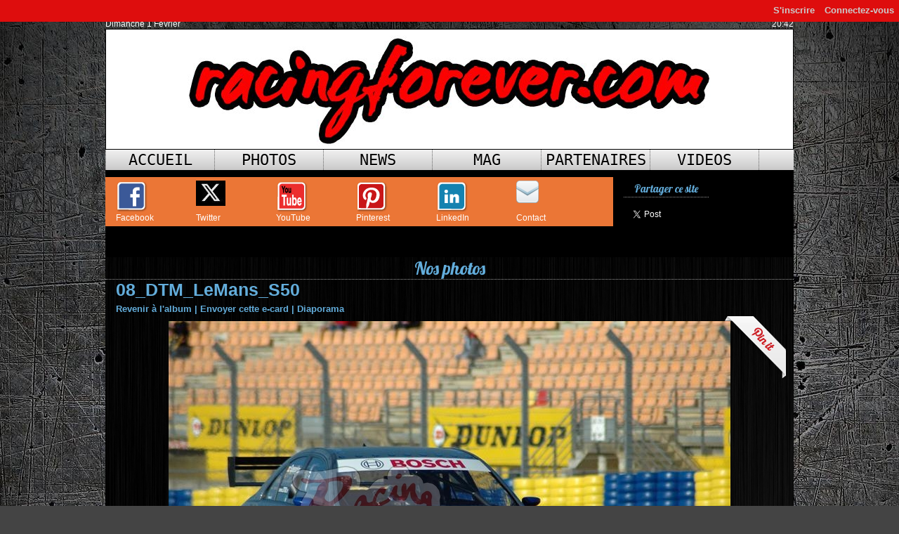

--- FILE ---
content_type: text/html; charset=UTF-8
request_url: https://www.racingforever.com/photos/08DTMLeMansS50_gp2517261.html
body_size: 13317
content:
<!DOCTYPE html PUBLIC "-//W3C//DTD XHTML 1.0 Strict//EN" "http://www.w3.org/TR/xhtml1/DTD/xhtml1-strict.dtd">
<html xmlns="http://www.w3.org/1999/xhtml"  xml:lang="fr" lang="fr">
<head>
<title>08_DTM_LeMans_S50 | 2008 DTM | Galerie | Racing Forever</title>
 
<meta http-equiv="Content-Type" content="text/html; Charset=UTF-8" />
<meta name="keywords" content="F1, GT, motogp, renault, rallye, monoplace, karting, X30, iame, wrc, F2, F3, gt4, gt3, ffsa" />
<meta name="description" content="Barcelone, Le Mans" />

<meta property="fb:app_id" content="563565167096060" />
<link rel="stylesheet" href="/var/style/style_1.css?v=1769958408" type="text/css" />
<link rel="stylesheet" href="/var/style/style.6512819.css?v=1435665280" type="text/css" />
<link rel="stylesheet" href="/var/style/style.6512814.css?v=1714699987" type="text/css" />
<link rel="stylesheet" href="/var/style/style.6512810.css?v=1427518937" type="text/css" />
<link href="https://fonts.googleapis.com/css?family=Allura|Lobster&display=swap" rel="stylesheet" type="text/css" />
<link rel="alternate" media="only screen and (max-width: 640px)" href="https://m.racingforever.com/photos/08DTMLeMansS50_gp2517261.html" />
<link rel="canonical" href="https://www.racingforever.com/photos/08DTMLeMansS50_gp2517261.html" />
<link rel="alternate" type="application/rss+xml" title="RSS" href="/xml/syndication.rss" />
<link rel="alternate" type="application/atom+xml" title="ATOM" href="/xml/atom.xml" />
<link rel="icon" href="/favicon.ico?v=1399624995" type="image/x-icon" />
<link rel="shortcut icon" href="/favicon.ico?v=1399624995" type="image/x-icon" />
<script src="/_public/js/jquery-1.8.3.min.js?v=1731587507" type="text/javascript"></script>
<script src="/_public/js/jquery.tools-1.2.7.min.js?v=1731587507" type="text/javascript"></script>
<script src="/_public/js/compress_jquery.ibox.js?v=1731587507" type="text/javascript"></script>
<script src="/_public/js/form.js?v=1731587507" type="text/javascript"></script>
<script src="/_public/js/jquery-ui-1.10.3.custom.min.js?v=1731587507" type="text/javascript"></script>
<script src="/_public/js/compress_fonctions.js?v=1731587507" type="text/javascript"></script>
<script type="text/javascript" src="//platform.linkedin.com/in.js"></script>
<script type="text/javascript">
/*<![CDATA[*//*---->*/
selected_page = ['galerie', ''];
selected_page = ['galerie', '136523'];
selected_page = ['galerie', '136523'];
var deploye6512831 = true;

function sfHover_6512831(id) {
	var func = 'hover';
	if ($('#css-responsive').length && parseInt($(window).width()) <= 800) { 
		func = 'click';
	}

	$('#' + id + ' li' + (func == 'click' ? ' > a' : '')).on(func, 
		function(e) { 
			var obj  = (func == 'click' ? $(this).parent('li') :  $(this));
			if (func == 'click') {
				$('#' + id + ' > li').each(function(index) { 
					if ($(this).attr('id') != obj.attr('id') && !$(this).find(obj).length) {
						$(this).find(' > ul:visible').each(function() { $(this).hide(); });
					}
				});
			}
			if(func == 'click' || e.type == 'mouseenter') { 
				if (obj.find('ul:first:hidden').length)	{
					sfHoverShow_6512831(obj); 
				} else if (func == 'click') {
					sfHoverHide_6512831(obj);
				}
				if (func == 'click' && obj.find('ul').length)	return false; 
			}
			else if (e.type == 'mouseleave') { sfHoverHide_6512831(obj); }
		}
	);
}
function sfHoverShow_6512831(obj) {
	obj.addClass('sfhover').css('z-index', 1000); obj.find('ul:first:hidden').each(function() { if ($(this).hasClass('lvl0')) $(this).show('blind', {direction:'vertical'}, 300); else $(this).css('z-index', -1).show('blind', {direction:'horizontal'}, 300); });
}
function sfHoverHide_6512831(obj) {
	obj.find('ul:visible').each(function() { if ($(this).hasClass('lvl0')) $(this).hide('blind', {direction:'vertical'}, 300); else $(this).hide('blind', {direction:'horizontal'}, 300);});
}

 var GBRedirectionMode = 'IF_FOUND';
/*--*//*]]>*/

</script>
 
<!-- Perso tags -->
<!-- Quantcast Choice. Consent Manager Tag v2.0 (for TCF 2.0) -->
<script type="text/javascript" async=true>
(function() {
  var host = window.location.hostname;
  var element = document.createElement('script');
  var firstScript = document.getElementsByTagName('script')[0];
  var url = 'https://quantcast.mgr.consensu.org'
    .concat('/choice/', '_9-qRcbyMAE78', '/', host, '/choice.js')
  var uspTries = 0;
  var uspTriesLimit = 3;
  element.async = true;
  element.type = 'text/javascript';
  element.src = url;

  firstScript.parentNode.insertBefore(element, firstScript);

  function makeStub() {
    var TCF_LOCATOR_NAME = '__tcfapiLocator';
    var queue = [];
    var win = window;
    var cmpFrame;

    function addFrame() {
      var doc = win.document;
      var otherCMP = !!(win.frames[TCF_LOCATOR_NAME]);

      if (!otherCMP) {
        if (doc.body) {
          var iframe = doc.createElement('iframe');

          iframe.style.cssText = 'display:none';
          iframe.name = TCF_LOCATOR_NAME;
          doc.body.appendChild(iframe);
        } else {
          setTimeout(addFrame, 5);
        }
      }
      return !otherCMP;
    }

    function tcfAPIHandler() {
      var gdprApplies;
      var args = arguments;

      if (!args.length) {
        return queue;
      } else if (args[0] === 'setGdprApplies') {
        if (
          args.length > 3 &&
          args[2] === 2 &&
          typeof args[3] === 'boolean'
        ) {
          gdprApplies = args[3];
          if (typeof args[2] === 'function') {
            args[2]('set', true);
          }
        }
      } else if (args[0] === 'ping') {
        var retr = {
          gdprApplies: gdprApplies,
          cmpLoaded: false,
          cmpStatus: 'stub'
        };

        if (typeof args[2] === 'function') {
          args[2](retr);
        }
      } else {
        queue.push(args);
      }
    }

    function postMessageEventHandler(event) {
      var msgIsString = typeof event.data === 'string';
      var json = {};

      try {
        if (msgIsString) {
          json = JSON.parse(event.data);
        } else {
          json = event.data;
        }
      } catch (ignore) {}

      var payload = json.__tcfapiCall;

      if (payload) {
        window.__tcfapi(
          payload.command,
          payload.version,
          function(retValue, success) {
            var returnMsg = {
              __tcfapiReturn: {
                returnValue: retValue,
                success: success,
                callId: payload.callId
              }
            };
            if (msgIsString) {
              returnMsg = JSON.stringify(returnMsg);
            }
            event.source.postMessage(returnMsg, '*');
          },
          payload.parameter
        );
      }
    }

    while (win) {
      try {
        if (win.frames[TCF_LOCATOR_NAME]) {
          cmpFrame = win;
          break;
        }
      } catch (ignore) {}

      if (win === window.top) {
        break;
      }
      win = win.parent;
    }
    if (!cmpFrame) {
      addFrame();
      win.__tcfapi = tcfAPIHandler;
      win.addEventListener('message', postMessageEventHandler, false);
    }
  };

  makeStub();

  var uspStubFunction = function() {
    var arg = arguments;
    if (typeof window.__uspapi !== uspStubFunction) {
      setTimeout(function() {
        if (typeof window.__uspapi !== 'undefined') {
          window.__uspapi.apply(window.__uspapi, arg);
        }
      }, 500);
    }
  };

  var checkIfUspIsReady = function() {
    uspTries++;
    if (window.__uspapi === uspStubFunction && uspTries < uspTriesLimit) {
      console.warn('USP is not accessible');
    } else {
      clearInterval(uspInterval);
    }
  };

  if (typeof window.__uspapi === 'undefined') {
    window.__uspapi = uspStubFunction;
    var uspInterval = setInterval(checkIfUspIsReady, 6000);
  }
})();
</script>
<!-- End Quantcast Choice. Consent Manager Tag v2.0 (for TCF 2.0) -->
<style type="text/css">
.mod_6512814 .image { position: relative; }
.mod_6512814 .pinit { position:absolute;text-align:left;top:-7px;right:-4px; }
</style>

<link rel="stylesheet" href="https://www.racingforever.com/var/style/style.6516708.css?v=1552557900" type="text/css" />


<!-- Google Analytics -->
<script>
  (function(i,s,o,g,r,a,m){i['GoogleAnalyticsObject']=r;i[r]=i[r]||function(){
  (i[r].q=i[r].q||[]).push(arguments)},i[r].l=1*new Date();a=s.createElement(o),
  m=s.getElementsByTagName(o)[0];a.async=1;a.src=g;m.parentNode.insertBefore(a,m)
  })(window,document,'script','//www.google-analytics.com/analytics.js','ga');

  ga('create', 'UA-50890962-1', 'racingforever.com');
  ga('send', 'pageview');

</script>
 
</head>

<body class="mep1 home">

<!-- social_login 6516708 -->
<div id="mod_6516708" class="mod_6516708 wm-module fullbackground  module-social_login">
		 <div class="left" id="social_login_custom"></div>
		 <div id="social_login_addto" class="block left" style="display:none"></div>
		 <div class="liens right">
			 <a class="right" href="javascript:void(0)" onclick="showIbox('/index.php?preaction=ajax&amp;action=restriction&amp;iboxaction=login&amp;ABSOLUTE_HREF=/photos/08DTMLeMansS50_gp2517261.html')">Connectez-vous</a>
			 <a class="right" href="https://www.racingforever.com/subscription/">S'inscrire</a>
		 </div>
		 <div id="social_login_perso" class="right" style="display:none"></div>
		 <div class="clear"></div>
</div>
<div id="ecart_after_6516708" class="ecart_col" style="display:none"><hr /></div>
<div id="main">
<!-- ********************************************** ZONE TITRE ********************************************** -->
<div id="main_inner">

<div id="z_col0">
<div class="z_col0_inner">

<!-- date 6521540 -->
<div id="mod_6521540" class="mod_6521540 wm-module fullbackground "><div class="fullmod">
	 <div class="date"></div>
	 <div class="heure"></div>
	 <div class="clear"></div>
</div></div>
<div id="ecart_after_6521540" class="ecart_col0" style="display:none"><hr /></div>

<!-- titre 22516192 -->
<div id="mod_22516192" class="mod_22516192 wm-module fullbackground "><div class="fullmod">
	 <h1 class="titre_image"><a href="https://www.racingforever.com/"><img src="/photo/titre_22516192.jpg?v=1644457911" alt="Racing Forever" title="Racing Forever" class="image"/></a></h1>
</div></div>
<div id="ecart_after_22516192" class="ecart_col0" style="display:none"><hr /></div>

<!-- menu_deployable 6512831 -->
<div id="ecart_before_6512831" class="ecart_col0 " style="display:none"><hr /></div>
<div id="mod_6512831" class="mod_6512831 module-menu_deployable wm-module  colonne-a type-2 background-cell- bg-height" >
	 <div class="main_menu">
		 <ul id="menuliste_6512831">
			 <li data-link="home," class=" titre first" id="menuliste_6512831_1"><a href="https://www.racingforever.com/" >Accueil</a></li>
			 <li data-link="galerie,all" class=" titre" id="menuliste_6512831_2"><a href="/photos/" >Photos</a>
			 	 <ul class="lvl0 ">
					 <li class="stitre responsive" style="display:none"><a href="/photos/" ><span class="fake-margin" style="display:none">&nbsp;</span>Photos</a></li>
					 <li data-link="rien," class=" stitre element void" ><a href="#" ><span class="fake-margin" style="display:none">&nbsp;</span>2026</a>
					 	 <ul class="lvlchildren ">
							 <li data-link="galerie,2119988" class=" stitre" ><a href="/photos/2026-Salon-Retromobile_ga2119988.html" ><span class="fake-margin" style="display:none">&nbsp;</span><span class="fake-margin" style="display:none">&nbsp;</span>Salon Rétromobile</a></li>
							 <li data-link="galerie,2120054" class=" stitre slast" ><a href="/photos/2026-Rallye-Monte-Carlo-Historique_ga2120054.html" ><span class="fake-margin" style="display:none">&nbsp;</span><span class="fake-margin" style="display:none">&nbsp;</span>Rallye Monté-Carlo historique</a></li>
						 </ul>
					 </li>
					 <li data-link="rien," class=" stitre element void" ><a href="#" ><span class="fake-margin" style="display:none">&nbsp;</span>2025</a>
					 	 <ul class="lvlchildren ">
							 <li data-link="galerie,1982920" class=" stitre" ><a href="/photos/2025-Coupes-de-Paques-de-Nogaro_ga1982920.html" ><span class="fake-margin" style="display:none">&nbsp;</span><span class="fake-margin" style="display:none">&nbsp;</span>Coupes de Pâques de Nogaro</a></li>
							 <li data-link="galerie,all" class=" stitre" ><a href="/photos/" ><span class="fake-margin" style="display:none">&nbsp;</span><span class="fake-margin" style="display:none">&nbsp;</span>37ème Salon Champenois du véhicule de collection</a></li>
							 <li data-link="galerie,1945473" class=" stitre" ><a href="/photos/2025-Salon-retromobile_ga1945473.html" ><span class="fake-margin" style="display:none">&nbsp;</span><span class="fake-margin" style="display:none">&nbsp;</span>Salon Rétromobile</a></li>
							 <li data-link="galerie,2033748" class=" stitre" ><a href="/photos/2025-Magny-Cours_ga2033748.html" ><span class="fake-margin" style="display:none">&nbsp;</span><span class="fake-margin" style="display:none">&nbsp;</span>GT World Europe Magny-Cours</a></li>
							 <li data-link="galerie,2052784" class=" stitre slast" ><a href="/photos/2025-Ledenon-Racing-Series_ga2052784.html" ><span class="fake-margin" style="display:none">&nbsp;</span><span class="fake-margin" style="display:none">&nbsp;</span>Ledenon Racing Series</a></li>
						 </ul>
					 </li>
					 <li data-link="rien," class=" stitre element void" ><a href="#" ><span class="fake-margin" style="display:none">&nbsp;</span>2024</a>
					 	 <ul class="lvlchildren ">
							 <li data-link="galerie,1887568" class=" stitre" ><a href="/photos/2024-SRO-Racing-Festival_ga1887568.html" ><span class="fake-margin" style="display:none">&nbsp;</span><span class="fake-margin" style="display:none">&nbsp;</span>SRO Racing Festival PaulRIcard</a></li>
							 <li data-link="galerie,1887566" class=" stitre" ><a href="/photos/2024-Manoir-de-l-Automobile_ga1887566.html" ><span class="fake-margin" style="display:none">&nbsp;</span><span class="fake-margin" style="display:none">&nbsp;</span>Manoir de l'Automobile</a></li>
							 <li data-link="galerie,1859919" class=" stitre" ><a href="/photos/2024-Ledenon-GT-Series_ga1859919.html" ><span class="fake-margin" style="display:none">&nbsp;</span><span class="fake-margin" style="display:none">&nbsp;</span>Ledenon GT Series</a></li>
							 <li data-link="galerie,1817300" class=" stitre" ><a href="/photos/2024-Grand-Prix-de-France-Historique-Paul-Ricard_ga1817300.html" ><span class="fake-margin" style="display:none">&nbsp;</span><span class="fake-margin" style="display:none">&nbsp;</span>Grand Prix de France Historique</a></li>
							 <li data-link="galerie,1808274" class=" stitre" ><a href="/photos/2024-Coupes-de-Paques-de-Nogaro_ga1808274.html" ><span class="fake-margin" style="display:none">&nbsp;</span><span class="fake-margin" style="display:none">&nbsp;</span>Coupes de Pâques Nogaro</a></li>
							 <li data-link="galerie,1786016" class=" stitre" ><a href="/photos/2024-Salon-Retromobile_ga1786016.html" ><span class="fake-margin" style="display:none">&nbsp;</span><span class="fake-margin" style="display:none">&nbsp;</span>Salon Rétromobile</a></li>
							 <li data-link="galerie,all" class=" stitre slast" ><a href="/photos/" ><span class="fake-margin" style="display:none">&nbsp;</span><span class="fake-margin" style="display:none">&nbsp;</span>36ème Salon Champenois du véhicule de collection</a></li>
						 </ul>
					 </li>
					 <li data-link="galerie,all" class=" stitre" ><a href="/photos/" ><span class="fake-margin" style="display:none">&nbsp;</span>2023</a>
					 	 <ul class="lvlchildren ">
							 <li class="stitre responsive" style="display:none"><a href="/photos/" ><span class="fake-margin" style="display:none">&nbsp;</span><span class="fake-margin" style="display:none">&nbsp;</span>2023</a></li>
							 <li data-link="galerie,1752041" class=" stitre" ><a href="/photos/2023-Nogaro-Classic-Festival_ga1752041.html" ><span class="fake-margin" style="display:none">&nbsp;</span><span class="fake-margin" style="display:none">&nbsp;</span>Nogaro Classic Festival</a></li>
							 <li data-link="galerie,1739400" class=" stitre" ><a href="/photos/2023-Salon-Auto-Moto-Classic-Toulouse_ga1739400.html" ><span class="fake-margin" style="display:none">&nbsp;</span><span class="fake-margin" style="display:none">&nbsp;</span>Salon Auto Moto Classic</a></li>
							 <li data-link="galerie,all" class=" stitre" ><a href="/photos/" ><span class="fake-margin" style="display:none">&nbsp;</span><span class="fake-margin" style="display:none">&nbsp;</span>Musée des 24H du Mans</a></li>
							 <li data-link="galerie,1680768" class=" stitre" ><a href="/photos/2023-Coupes-de-Paques-de-Nogaro_ga1680768.html" ><span class="fake-margin" style="display:none">&nbsp;</span><span class="fake-margin" style="display:none">&nbsp;</span>Coupes de Pâques Nogaro</a></li>
							 <li data-link="galerie,1694399" class=" stitre" ><a href="/photos/2023-Magny-Cours_ga1694399.html" ><span class="fake-margin" style="display:none">&nbsp;</span><span class="fake-margin" style="display:none">&nbsp;</span>Magny-Cours</a></li>
							 <li data-link="galerie,1694401" class=" stitre" ><a href="/photos/2023-Grand-prix-de-Pau-moderne_ga1694401.html" ><span class="fake-margin" style="display:none">&nbsp;</span><span class="fake-margin" style="display:none">&nbsp;</span>80e Grand-Prix de Pau moderne</a></li>
							 <li data-link="galerie,1701261" class=" stitre slast" ><a href="/photos/2023-Grand-prix-de-Pau-Classic_ga1701261.html" ><span class="fake-margin" style="display:none">&nbsp;</span><span class="fake-margin" style="display:none">&nbsp;</span>Grand prix de Pau Classic</a></li>
						 </ul>
					 </li>
					 <li data-link="galerie,all" class=" stitre" ><a href="/photos/" ><span class="fake-margin" style="display:none">&nbsp;</span>2022</a>
					 	 <ul class="lvlchildren ">
							 <li class="stitre responsive" style="display:none"><a href="/photos/" ><span class="fake-margin" style="display:none">&nbsp;</span><span class="fake-margin" style="display:none">&nbsp;</span>2022</a></li>
							 <li data-link="galerie,1596228" class=" stitre" ><a href="/photos/2022-SRO-Racing-Festival-Paul-Ricard_ga1596228.html" ><span class="fake-margin" style="display:none">&nbsp;</span><span class="fake-margin" style="display:none">&nbsp;</span>SRO Racing Festival Paul Ricard</a></li>
							 <li data-link="galerie,1596226" class=" stitre" ><a href="/photos/2022-Fanatec-GT3-Barcelone_ga1596226.html" ><span class="fake-margin" style="display:none">&nbsp;</span><span class="fake-margin" style="display:none">&nbsp;</span>Fanatec GT3 Barcelone</a></li>
							 <li data-link="galerie,1656538" class=" stitre" ><a href="/photos/2022-GT4-Euroseries-Barcelone_ga1656538.html" ><span class="fake-margin" style="display:none">&nbsp;</span><span class="fake-margin" style="display:none">&nbsp;</span>GT4 Euroseries Barcelone</a></li>
							 <li data-link="galerie,1656539" class=" stitre" ><a href="/photos/2022-Lamborghini-Super-Trofeo-Barcelone_ga1656539.html" ><span class="fake-margin" style="display:none">&nbsp;</span><span class="fake-margin" style="display:none">&nbsp;</span>Lamborghini S-Trofeo Barcelone</a></li>
							 <li data-link="galerie,1568936" class=" stitre" ><a href="/photos/2022-Ledenon-GT-Series_ga1568936.html" ><span class="fake-margin" style="display:none">&nbsp;</span><span class="fake-margin" style="display:none">&nbsp;</span>Ledenon GT Series</a></li>
							 <li data-link="galerie,1534195" class=" stitre" ><a href="/photos/2022-78e-Gp-d-Albi_ga1534195.html" ><span class="fake-margin" style="display:none">&nbsp;</span><span class="fake-margin" style="display:none">&nbsp;</span>78e GP d'Albi</a></li>
							 <li data-link="galerie,1534191" class=" stitre" ><a href="/photos/2022-Magny-Cours_ga1534191.html" ><span class="fake-margin" style="display:none">&nbsp;</span><span class="fake-margin" style="display:none">&nbsp;</span>Fanatec GTW Europe Magny-cours</a></li>
							 <li data-link="galerie,1494275" class=" stitre" ><a href="/photos/2022-79e-Grand-Prix-de-Pau_ga1494275.html" ><span class="fake-margin" style="display:none">&nbsp;</span><span class="fake-margin" style="display:none">&nbsp;</span>Grand Prix de Pau</a></li>
							 <li data-link="galerie,1489496" class=" stitre" ><a href="/photos/2022-Tour-Auto_ga1489496.html" ><span class="fake-margin" style="display:none">&nbsp;</span><span class="fake-margin" style="display:none">&nbsp;</span>Tour Auto</a></li>
							 <li data-link="galerie,1480946" class=" stitre slast" ><a href="/photos/2022-Coupes-de-Paques-de-Nogaro_ga1480946.html" ><span class="fake-margin" style="display:none">&nbsp;</span><span class="fake-margin" style="display:none">&nbsp;</span>Coupes de Pâques Nogaro</a></li>
						 </ul>
					 </li>
					 <li data-link="galerie,all" class=" stitre" ><a href="/photos/" ><span class="fake-margin" style="display:none">&nbsp;</span>2021</a>
					 	 <ul class="lvlchildren ">
							 <li class="stitre responsive" style="display:none"><a href="/photos/" ><span class="fake-margin" style="display:none">&nbsp;</span><span class="fake-margin" style="display:none">&nbsp;</span>2021</a></li>
							 <li data-link="galerie,1375264" class=" stitre" ><a href="/photos/2021-FFSAGT-Paul-Ricard_ga1375264.html" ><span class="fake-margin" style="display:none">&nbsp;</span><span class="fake-margin" style="display:none">&nbsp;</span>FFSA GT4</a></li>
							 <li data-link="galerie,1375263" class=" stitre" ><a href="/photos/2021-Clio-Cup-Europe-Paul-Ricard_ga1375263.html" ><span class="fake-margin" style="display:none">&nbsp;</span><span class="fake-margin" style="display:none">&nbsp;</span>Clio Cup Europe</a></li>
							 <li data-link="galerie,1445875" class=" stitre" ><a href="/photos/2021-F4-FFSA_ga1445875.html" ><span class="fake-margin" style="display:none">&nbsp;</span><span class="fake-margin" style="display:none">&nbsp;</span>F4 FFSA</a></li>
							 <li data-link="galerie,1375261" class=" stitre" ><a href="/photos/2021-GT2-European-Series-Paul-Ricard_ga1375261.html" ><span class="fake-margin" style="display:none">&nbsp;</span><span class="fake-margin" style="display:none">&nbsp;</span>GT2 European Series</a></li>
							 <li data-link="galerie,1375260" class=" stitre" ><a href="/photos/2021-Alpine-Europa-Cup-Paul-Ricard_ga1375260.html" ><span class="fake-margin" style="display:none">&nbsp;</span><span class="fake-margin" style="display:none">&nbsp;</span>Alpine</a></li>
							 <li data-link="galerie,1375259" class=" stitre" ><a href="/photos/2021-Funyo-Paul-Ricard_ga1375259.html" ><span class="fake-margin" style="display:none">&nbsp;</span><span class="fake-margin" style="display:none">&nbsp;</span>Funyo</a></li>
							 <li data-link="galerie,1375256" class=" stitre" ><a href="/photos/2021-TC-France-Paul-Ricard_ga1375256.html" ><span class="fake-margin" style="display:none">&nbsp;</span><span class="fake-margin" style="display:none">&nbsp;</span>TC France</a></li>
							 <li data-link="galerie,1375255" class=" stitre" ><a href="/photos/2021-Mitjet-2L-Paul-Ricard_ga1375255.html" ><span class="fake-margin" style="display:none">&nbsp;</span><span class="fake-margin" style="display:none">&nbsp;</span>Mitjet</a></li>
							 <li data-link="galerie,1362885" class=" stitre slast" ><a href="/photos/2021-4e-Salon-Auto-Moto-Classic-MEET-Toulouse_ga1362885.html" ><span class="fake-margin" style="display:none">&nbsp;</span><span class="fake-margin" style="display:none">&nbsp;</span>4e Salon Auto Moto Classic MEET Toulouse</a></li>
						 </ul>
					 </li>
					 <li data-link="galerie,all" class=" stitre" ><a href="/photos/" ><span class="fake-margin" style="display:none">&nbsp;</span>2020</a>
					 	 <ul class="lvlchildren ">
							 <li class="stitre responsive" style="display:none"><a href="/photos/" ><span class="fake-margin" style="display:none">&nbsp;</span><span class="fake-margin" style="display:none">&nbsp;</span>2020</a></li>
							 <li data-link="galerie,947633" class=" stitre slast" ><a href="/photos/2020-Rallye-Monte-Carlo-historique_ga947633.html" ><span class="fake-margin" style="display:none">&nbsp;</span><span class="fake-margin" style="display:none">&nbsp;</span>Rallye Monté-Carlo historique</a></li>
						 </ul>
					 </li>
					 <li data-link="galerie,all" class=" stitre" ><a href="/photos/" ><span class="fake-margin" style="display:none">&nbsp;</span>2019</a>
					 	 <ul class="lvlchildren ">
							 <li class="stitre responsive" style="display:none"><a href="/photos/" ><span class="fake-margin" style="display:none">&nbsp;</span><span class="fake-margin" style="display:none">&nbsp;</span>2019</a></li>
							 <li data-link="galerie,1467787" class=" stitre" ><a href="/photos/2019-FFSA-GT-Ledenon_ga1467787.html" ><span class="fake-margin" style="display:none">&nbsp;</span><span class="fake-margin" style="display:none">&nbsp;</span>Ledenon</a></li>
							 <li data-link="galerie,734431" class=" stitre" ><a href="/photos/2019-Coupes-de-Paques-de-Nogaro_ga734431.html" ><span class="fake-margin" style="display:none">&nbsp;</span><span class="fake-margin" style="display:none">&nbsp;</span>Nogaro Coupes de Pâques 2019</a></li>
							 <li data-link="galerie,all" class=" stitre" ><a href="/photos/" ><span class="fake-margin" style="display:none">&nbsp;</span><span class="fake-margin" style="display:none">&nbsp;</span>Rallye Monté-Carlo Historique</a></li>
							 <li data-link="galerie,725984" class=" stitre slast" ><a href="/photos/2019-Motocross-24MX_ga725984.html" ><span class="fake-margin" style="display:none">&nbsp;</span><span class="fake-margin" style="display:none">&nbsp;</span>24MX Tour Motocross</a></li>
						 </ul>
					 </li>
					 <li data-link="galerie,all" class=" stitre" ><a href="/photos/" ><span class="fake-margin" style="display:none">&nbsp;</span>2018</a>
					 	 <ul class="lvlchildren ">
							 <li class="stitre responsive" style="display:none"><a href="/photos/" ><span class="fake-margin" style="display:none">&nbsp;</span><span class="fake-margin" style="display:none">&nbsp;</span>2018</a></li>
							 <li data-link="galerie,500081" class=" stitre" ><a href="/photos/2018-Coupes-de-Paques-FFSA-GT4_ga500081.html" ><span class="fake-margin" style="display:none">&nbsp;</span><span class="fake-margin" style="display:none">&nbsp;</span>GT4 - Nogaro Coupes de Pâques</a></li>
							 <li data-link="galerie,522753" class=" stitre" ><a href="/photos/2018-Grand-prix-de-Pau_ga522753.html" ><span class="fake-margin" style="display:none">&nbsp;</span><span class="fake-margin" style="display:none">&nbsp;</span>Grand prix de Pau</a></li>
							 <li data-link="galerie,603348" class=" stitre slast" ><a href="/photos/2018-Mondial-de-l-Auto-Paris-2018_ga603348.html" ><span class="fake-margin" style="display:none">&nbsp;</span><span class="fake-margin" style="display:none">&nbsp;</span>Mondial de l'Auto</a></li>
						 </ul>
					 </li>
					 <li data-link="galerie,all" class=" stitre" ><a href="/photos/" ><span class="fake-margin" style="display:none">&nbsp;</span>2017</a>
					 	 <ul class="lvlchildren ">
							 <li class="stitre responsive" style="display:none"><a href="/photos/" ><span class="fake-margin" style="display:none">&nbsp;</span><span class="fake-margin" style="display:none">&nbsp;</span>2017</a></li>
							 <li data-link="galerie,295772" class=" stitre" ><a href="/photos/2017-Blancpain-GT-Series_ga295772.html" ><span class="fake-margin" style="display:none">&nbsp;</span><span class="fake-margin" style="display:none">&nbsp;</span>Blancpain GT Series</a></li>
							 <li data-link="galerie,398624" class=" stitre" ><a href="/photos/2017-24h-de-Spa-Francorchamps_ga398624.html" ><span class="fake-margin" style="display:none">&nbsp;</span><span class="fake-margin" style="display:none">&nbsp;</span>24h de Spa</a></li>
							 <li data-link="galerie,482168" class=" stitre" ><a href="/photos/2017-FFSA-GT4-Paul-Ricard_ga482168.html" ><span class="fake-margin" style="display:none">&nbsp;</span><span class="fake-margin" style="display:none">&nbsp;</span>FFSA GT4 - Paul Ricard</a></li>
							 <li data-link="galerie,426780" class=" stitre" ><a href="/photos/2017-FFSA-GT4-Barcelone_ga426780.html" ><span class="fake-margin" style="display:none">&nbsp;</span><span class="fake-margin" style="display:none">&nbsp;</span>FFSA GT4 - Barcelone</a></li>
							 <li data-link="galerie,474583" class=" stitre" ><a href="/photos/2017-FFSA-GT4-Magny-Cours_ga474583.html" ><span class="fake-margin" style="display:none">&nbsp;</span><span class="fake-margin" style="display:none">&nbsp;</span>FFSAGT4 - Magny-Cours</a></li>
							 <li data-link="galerie,384896" class=" stitre" ><a href="/photos/2017-FFSA-GT4-Dijon_ga384896.html" ><span class="fake-margin" style="display:none">&nbsp;</span><span class="fake-margin" style="display:none">&nbsp;</span>FFSA GT4 Dijon</a></li>
							 <li data-link="galerie,426697" class=" stitre" ><a href="/photos/2017-Grand-prix-de-Pau_ga426697.html" ><span class="fake-margin" style="display:none">&nbsp;</span><span class="fake-margin" style="display:none">&nbsp;</span>Grand prix de Pau</a></li>
							 <li data-link="galerie,317992" class=" stitre" ><a href="/photos/2017-50e-Coupes-de-Paques-de-Nogaro_ga317992.html" ><span class="fake-margin" style="display:none">&nbsp;</span><span class="fake-margin" style="display:none">&nbsp;</span>50e coupes de Pâques de Nogaro</a></li>
							 <li data-link="galerie,377690" class=" stitre" ><a href="/photos/2017-Kart-X30-Challenge-France-2_ga377690.html" ><span class="fake-margin" style="display:none">&nbsp;</span><span class="fake-margin" style="display:none">&nbsp;</span>Kart X30 Challenge France 2</a></li>
							 <li data-link="galerie,297727" class=" stitre" ><a href="/photos/2017-Kart-X30-Challenge-France-1_ga297727.html" ><span class="fake-margin" style="display:none">&nbsp;</span><span class="fake-margin" style="display:none">&nbsp;</span>Kart X30 challenge France 1</a></li>
							 <li data-link="galerie,332880" class=" stitre" ><a href="/photos/2017-FIA-WEC-Spa_ga332880.html" ><span class="fake-margin" style="display:none">&nbsp;</span><span class="fake-margin" style="display:none">&nbsp;</span>FIA WEC</a></li>
							 <li data-link="galerie,338072" class=" stitre" ><a href="/photos/2017-ELMS_ga338072.html" ><span class="fake-margin" style="display:none">&nbsp;</span><span class="fake-margin" style="display:none">&nbsp;</span>ELMS</a></li>
							 <li data-link="galerie,292770" class=" stitre" ><a href="/photos/2017-F1_ga292770.html" ><span class="fake-margin" style="display:none">&nbsp;</span><span class="fake-margin" style="display:none">&nbsp;</span>F1</a></li>
							 <li data-link="galerie,297193" class=" stitre" ><a href="/photos/2017-VdeV_ga297193.html" ><span class="fake-margin" style="display:none">&nbsp;</span><span class="fake-margin" style="display:none">&nbsp;</span>VdeV</a></li>
							 <li data-link="galerie,289658" class=" stitre" ><a href="/photos/2017-Retromobile_ga289658.html" ><span class="fake-margin" style="display:none">&nbsp;</span><span class="fake-margin" style="display:none">&nbsp;</span>Rétromobile</a></li>
							 <li data-link="galerie,433047" class=" stitre slast" ><a href="/photos/2017-GT-Open_ga433047.html" ><span class="fake-margin" style="display:none">&nbsp;</span><span class="fake-margin" style="display:none">&nbsp;</span>GT Open</a></li>
						 </ul>
					 </li>
					 <li data-link="galerie,all" class=" stitre" ><a href="/photos/" ><span class="fake-margin" style="display:none">&nbsp;</span>2016</a>
					 	 <ul class="lvlchildren ">
							 <li class="stitre responsive" style="display:none"><a href="/photos/" ><span class="fake-margin" style="display:none">&nbsp;</span><span class="fake-margin" style="display:none">&nbsp;</span>2016</a></li>
							 <li data-link="galerie,246839" class=" stitre" ><a href="/photos/2016-Le-Mans_ga246839.html" ><span class="fake-margin" style="display:none">&nbsp;</span><span class="fake-margin" style="display:none">&nbsp;</span>24h du Mans</a></li>
							 <li data-link="galerie,253286" class=" stitre" ><a href="/photos/2016-Grand-prix-de-Pau_ga253286.html" ><span class="fake-margin" style="display:none">&nbsp;</span><span class="fake-margin" style="display:none">&nbsp;</span>Grand prix de Pau</a></li>
							 <li data-link="galerie,243791" class=" stitre" ><a href="/photos/2016-Coupes-de-Paques-Nogaro-GT-Tour_ga243791.html" ><span class="fake-margin" style="display:none">&nbsp;</span><span class="fake-margin" style="display:none">&nbsp;</span>Coupes de Pâques - GT Tour</a></li>
							 <li data-link="galerie,240911" class=" stitre" ><a href="/photos/2016-ELMS_ga240911.html" ><span class="fake-margin" style="display:none">&nbsp;</span><span class="fake-margin" style="display:none">&nbsp;</span>ELMS</a></li>
							 <li data-link="galerie,245908" class=" stitre" ><a href="/photos/2016-GT-Tour_ga245908.html" ><span class="fake-margin" style="display:none">&nbsp;</span><span class="fake-margin" style="display:none">&nbsp;</span>GT Tour</a></li>
							 <li data-link="galerie,240965" class=" stitre" ><a href="/photos/2016-GT-Blancpain_ga240965.html" ><span class="fake-margin" style="display:none">&nbsp;</span><span class="fake-margin" style="display:none">&nbsp;</span>GT Blancpain</a></li>
							 <li data-link="galerie,299561" class=" stitre" ><a href="/photos/2016-Kart-X30-France_ga299561.html" ><span class="fake-margin" style="display:none">&nbsp;</span><span class="fake-margin" style="display:none">&nbsp;</span>Karting X30 France</a></li>
							 <li data-link="galerie,241172" class=" stitre" ><a href="/photos/2016-Karting-Chpt-Sud_ga241172.html" ><span class="fake-margin" style="display:none">&nbsp;</span><span class="fake-margin" style="display:none">&nbsp;</span>Karting Chpt Sud</a></li>
							 <li data-link="galerie,262431" class=" stitre" ><a href="/photos/2016-Bol-d-or_ga262431.html" ><span class="fake-margin" style="display:none">&nbsp;</span><span class="fake-margin" style="display:none">&nbsp;</span>Bol d'Or</a></li>
							 <li data-link="galerie,241034" class=" stitre" ><a href="/photos/2016-WTCC_ga241034.html" ><span class="fake-margin" style="display:none">&nbsp;</span><span class="fake-margin" style="display:none">&nbsp;</span>WTCC</a></li>
							 <li data-link="galerie,241329" class=" stitre" ><a href="/photos/2016-VDeV_ga241329.html" ><span class="fake-margin" style="display:none">&nbsp;</span><span class="fake-margin" style="display:none">&nbsp;</span>VdeV</a></li>
							 <li data-link="galerie,all" class=" stitre" ><a href="/photos/" ><span class="fake-margin" style="display:none">&nbsp;</span><span class="fake-margin" style="display:none">&nbsp;</span>Formule Renault</a></li>
							 <li data-link="galerie,267485" class=" stitre slast" ><a href="/photos/2016-Mondial-de-l-Automobile_ga267485.html" ><span class="fake-margin" style="display:none">&nbsp;</span><span class="fake-margin" style="display:none">&nbsp;</span>Mondial de l'auto</a></li>
						 </ul>
					 </li>
					 <li data-link="galerie,all" class=" stitre" ><a href="/photos/" ><span class="fake-margin" style="display:none">&nbsp;</span>2015</a>
					 	 <ul class="lvlchildren ">
							 <li class="stitre responsive" style="display:none"><a href="/photos/" ><span class="fake-margin" style="display:none">&nbsp;</span><span class="fake-margin" style="display:none">&nbsp;</span>2015</a></li>
							 <li data-link="galerie,189980" class=" stitre" ><a href="/photos/2015-GT-Tour_ga189980.html" ><span class="fake-margin" style="display:none">&nbsp;</span><span class="fake-margin" style="display:none">&nbsp;</span>GT Tour</a></li>
							 <li data-link="galerie,183262" class=" stitre" ><a href="/photos/2015-Formule-1_ga183262.html" ><span class="fake-margin" style="display:none">&nbsp;</span><span class="fake-margin" style="display:none">&nbsp;</span>Formule 1</a></li>
							 <li data-link="galerie,188896" class=" stitre" ><a href="/photos/2015-Blancpain-Sprint-Series-Coupes-de-Paques-de-Nogaro_ga188896.html" ><span class="fake-margin" style="display:none">&nbsp;</span><span class="fake-margin" style="display:none">&nbsp;</span>Blancpain - Coupes de Pâques de Nogaro</a></li>
							 <li data-link="galerie,187427" class=" stitre" ><a href="/photos/2015-Endurance_ga187427.html" ><span class="fake-margin" style="display:none">&nbsp;</span><span class="fake-margin" style="display:none">&nbsp;</span>Endurance</a></li>
							 <li data-link="galerie,187426" class=" stitre" ><a href="/photos/2015-VDeV_ga187426.html" ><span class="fake-margin" style="display:none">&nbsp;</span><span class="fake-margin" style="display:none">&nbsp;</span>VDEV</a></li>
							 <li data-link="galerie,185537" class=" stitre" ><a href="/photos/2015-Blancpain_ga185537.html" ><span class="fake-margin" style="display:none">&nbsp;</span><span class="fake-margin" style="display:none">&nbsp;</span>Blancpain</a></li>
							 <li data-link="galerie,203786" class=" stitre" ><a href="/photos/2015-World-Series-Renault_ga203786.html" ><span class="fake-margin" style="display:none">&nbsp;</span><span class="fake-margin" style="display:none">&nbsp;</span>World Series by Renault</a></li>
							 <li data-link="galerie,203719" class=" stitre" ><a href="/photos/2015-Grand-prix-de-Pau_ga203719.html" ><span class="fake-margin" style="display:none">&nbsp;</span><span class="fake-margin" style="display:none">&nbsp;</span>Grand Prix de Pau</a></li>
							 <li data-link="galerie,206243" class=" stitre slast" ><a href="/photos/2015-Motos_ga206243.html" ><span class="fake-margin" style="display:none">&nbsp;</span><span class="fake-margin" style="display:none">&nbsp;</span>Motos </a></li>
						 </ul>
					 </li>
					 <li data-link="rubrique,484584" class=" stitre" ><a href="/2014_r26.html" ><span class="fake-margin" style="display:none">&nbsp;</span>2014</a>
					 	 <ul class="lvlchildren ">
							 <li class="stitre responsive" style="display:none"><a href="/2014_r26.html" ><span class="fake-margin" style="display:none">&nbsp;</span><span class="fake-margin" style="display:none">&nbsp;</span>2014</a></li>
							 <li data-link="galerie,146536" class=" stitre" ><a href="/photos/2014-GT-Tour_ga146536.html" ><span class="fake-margin" style="display:none">&nbsp;</span><span class="fake-margin" style="display:none">&nbsp;</span>GT  Tour</a></li>
							 <li data-link="galerie,148273" class=" stitre" ><a href="/photos/2014-Grand-prix-de-Pau_ga148273.html" ><span class="fake-margin" style="display:none">&nbsp;</span><span class="fake-margin" style="display:none">&nbsp;</span>Grand prix de Pau</a></li>
							 <li data-link="galerie,133318" class=" stitre" ><a href="/photos/2014-World-Series-By-Renault_ga133318.html" ><span class="fake-margin" style="display:none">&nbsp;</span><span class="fake-margin" style="display:none">&nbsp;</span>World Series by Renault</a></li>
							 <li data-link="galerie,145345" class=" stitre" ><a href="/photos/2014-GT-Blancpain_ga145345.html" ><span class="fake-margin" style="display:none">&nbsp;</span><span class="fake-margin" style="display:none">&nbsp;</span>Blancpain</a></li>
							 <li data-link="galerie,151608" class=" stitre" ><a href="/photos/2014-Coupes-de-Paques-Nogaro_ga151608.html" ><span class="fake-margin" style="display:none">&nbsp;</span><span class="fake-margin" style="display:none">&nbsp;</span>Coupes de Pâques Nogaro</a></li>
							 <li data-link="galerie,156911" class=" stitre" ><a href="/photos/2014-24h-du-Mans_ga156911.html" ><span class="fake-margin" style="display:none">&nbsp;</span><span class="fake-margin" style="display:none">&nbsp;</span>24H du Mans</a></li>
							 <li data-link="galerie,141726" class=" stitre" ><a href="/photos/2014-Endurance_ga141726.html" ><span class="fake-margin" style="display:none">&nbsp;</span><span class="fake-margin" style="display:none">&nbsp;</span>Endurance</a></li>
							 <li data-link="galerie,138825" class=" stitre" ><a href="/photos/2014-Vdev_ga138825.html" ><span class="fake-margin" style="display:none">&nbsp;</span><span class="fake-margin" style="display:none">&nbsp;</span>Vdev</a></li>
							 <li data-link="galerie,143384" class=" stitre" ><a href="/photos/2014-WTCC_ga143384.html" ><span class="fake-margin" style="display:none">&nbsp;</span><span class="fake-margin" style="display:none">&nbsp;</span>WTCC</a></li>
							 <li data-link="galerie,167530" class=" stitre slast" ><a href="/photos/2014-anniversaire-10-ans-Racing-Forever_ga167530.html" ><span class="fake-margin" style="display:none">&nbsp;</span><span class="fake-margin" style="display:none">&nbsp;</span>Anniversaire 10 ans Racing Forever</a></li>
						 </ul>
					 </li>
					 <li data-link="rien," class=" stitre element void" ><a href="#" ><span class="fake-margin" style="display:none">&nbsp;</span>2013</a>
					 	 <ul class="lvlchildren ">
							 <li data-link="galerie,127251" class=" stitre" ><a href="/photos/2013-GT-Tour_ga127251.html" ><span class="fake-margin" style="display:none">&nbsp;</span><span class="fake-margin" style="display:none">&nbsp;</span>GT Tour</a></li>
							 <li data-link="galerie,127253" class=" stitre" ><a href="/photos/2013-World-Series-Renault_ga127253.html" ><span class="fake-margin" style="display:none">&nbsp;</span><span class="fake-margin" style="display:none">&nbsp;</span>World Series Renault</a></li>
							 <li data-link="galerie,all" class=" stitre" ><a href="/photos/" ><span class="fake-margin" style="display:none">&nbsp;</span><span class="fake-margin" style="display:none">&nbsp;</span>Motos</a></li>
							 <li data-link="galerie,127252" class=" stitre" ><a href="/photos/2013-Grand-prix-de-Pau_ga127252.html" ><span class="fake-margin" style="display:none">&nbsp;</span><span class="fake-margin" style="display:none">&nbsp;</span>Grand prix de Pau</a></li>
							 <li data-link="galerie,127254" class=" stitre" ><a href="/photos/2013-France-divers_ga127254.html" ><span class="fake-margin" style="display:none">&nbsp;</span><span class="fake-margin" style="display:none">&nbsp;</span>France divers</a></li>
							 <li data-link="galerie,127255" class=" stitre" ><a href="/photos/2013-Karting_ga127255.html" ><span class="fake-margin" style="display:none">&nbsp;</span><span class="fake-margin" style="display:none">&nbsp;</span>Karting</a></li>
							 <li data-link="galerie,128038" class=" stitre" ><a href="/photos/2013-GT-Open_ga128038.html" ><span class="fake-margin" style="display:none">&nbsp;</span><span class="fake-margin" style="display:none">&nbsp;</span>GT Open</a></li>
							 <li data-link="galerie,128570" class=" stitre slast" ><a href="/photos/2013-Italian-Gran-Turismo_ga128570.html" ><span class="fake-margin" style="display:none">&nbsp;</span><span class="fake-margin" style="display:none">&nbsp;</span>Italian GT &amp; Porsche - Mugello</a></li>
						 </ul>
					 </li>
					 <li data-link="galerie,123957" class=" stitre" ><a href="/photos/_ga123957.html" ><span class="fake-margin" style="display:none">&nbsp;</span>2012</a>
					 	 <ul class="lvlchildren ">
							 <li class="stitre responsive" style="display:none"><a href="/photos/_ga123957.html" ><span class="fake-margin" style="display:none">&nbsp;</span><span class="fake-margin" style="display:none">&nbsp;</span>2012</a></li>
							 <li data-link="galerie,127397" class=" stitre" ><a href="/photos/2012-GT-Tour_ga127397.html" ><span class="fake-margin" style="display:none">&nbsp;</span><span class="fake-margin" style="display:none">&nbsp;</span>GT Tour</a></li>
							 <li data-link="galerie,127399" class=" stitre" ><a href="/photos/2012-Grand-prix-de-Pau_ga127399.html" ><span class="fake-margin" style="display:none">&nbsp;</span><span class="fake-margin" style="display:none">&nbsp;</span>Grand prix de Pau</a></li>
							 <li data-link="galerie,127395" class=" stitre" ><a href="/photos/2012-Rallye_ga127395.html" ><span class="fake-margin" style="display:none">&nbsp;</span><span class="fake-margin" style="display:none">&nbsp;</span>Rallye</a></li>
							 <li data-link="galerie,127400" class=" stitre" ><a href="/photos/2012-Karting_ga127400.html" ><span class="fake-margin" style="display:none">&nbsp;</span><span class="fake-margin" style="display:none">&nbsp;</span>Karting</a></li>
							 <li data-link="galerie,127398" class=" stitre" ><a href="/photos/2012-Coupes-de-Paques-FIA-GT_ga127398.html" ><span class="fake-margin" style="display:none">&nbsp;</span><span class="fake-margin" style="display:none">&nbsp;</span>Coupes de Pâques Nogaro</a></li>
							 <li data-link="galerie,127396" class=" stitre slast" ><a href="/photos/2012-Motos_ga127396.html" ><span class="fake-margin" style="display:none">&nbsp;</span><span class="fake-margin" style="display:none">&nbsp;</span>Motos</a></li>
						 </ul>
					 </li>
					 <li data-link="galerie,123955" class=" stitre" ><a href="/photos/_ga123955.html" ><span class="fake-margin" style="display:none">&nbsp;</span>2011</a>
					 	 <ul class="lvlchildren ">
							 <li class="stitre responsive" style="display:none"><a href="/photos/_ga123955.html" ><span class="fake-margin" style="display:none">&nbsp;</span><span class="fake-margin" style="display:none">&nbsp;</span>2011</a></li>
							 <li data-link="galerie,130732" class=" stitre" ><a href="/photos/2011-GT-Tour_ga130732.html" ><span class="fake-margin" style="display:none">&nbsp;</span><span class="fake-margin" style="display:none">&nbsp;</span>GT Tour </a></li>
							 <li data-link="galerie,130730" class=" stitre" ><a href="/photos/2011-Grand-prix-de-Pau_ga130730.html" ><span class="fake-margin" style="display:none">&nbsp;</span><span class="fake-margin" style="display:none">&nbsp;</span>Grand prix de Pau</a></li>
							 <li data-link="galerie,130729" class=" stitre" ><a href="/photos/2011-World-series-by-Renault_ga130729.html" ><span class="fake-margin" style="display:none">&nbsp;</span><span class="fake-margin" style="display:none">&nbsp;</span>World Series by Renault</a></li>
							 <li data-link="galerie,130734" class=" stitre" ><a href="/photos/2011-Karting_ga130734.html" ><span class="fake-margin" style="display:none">&nbsp;</span><span class="fake-margin" style="display:none">&nbsp;</span>Karting</a></li>
							 <li data-link="galerie,130942" class=" stitre" ><a href="/photos/2011-Motos_ga130942.html" ><span class="fake-margin" style="display:none">&nbsp;</span><span class="fake-margin" style="display:none">&nbsp;</span>Motos</a></li>
							 <li data-link="galerie,130731" class=" stitre" ><a href="/photos/2011-Endurance_ga130731.html" ><span class="fake-margin" style="display:none">&nbsp;</span><span class="fake-margin" style="display:none">&nbsp;</span>Endurance</a></li>
							 <li data-link="galerie,130733" class=" stitre slast" ><a href="/photos/2011-Rencontre-Peugeot-Sport_ga130733.html" ><span class="fake-margin" style="display:none">&nbsp;</span><span class="fake-margin" style="display:none">&nbsp;</span>Rencontre Peugeot Sport</a></li>
						 </ul>
					 </li>
					 <li data-link="galerie,123954" class=" stitre" ><a href="/photos/2010-Motos_ga123954.html" ><span class="fake-margin" style="display:none">&nbsp;</span>2010</a>
					 	 <ul class="lvlchildren ">
							 <li class="stitre responsive" style="display:none"><a href="/photos/2010-Motos_ga123954.html" ><span class="fake-margin" style="display:none">&nbsp;</span><span class="fake-margin" style="display:none">&nbsp;</span>2010</a></li>
							 <li data-link="galerie,133025" class=" stitre" ><a href="/photos/2010-Super-Series-FFSA_ga133025.html" ><span class="fake-margin" style="display:none">&nbsp;</span><span class="fake-margin" style="display:none">&nbsp;</span>Super Series FFSA</a></li>
							 <li data-link="galerie,133028" class=" stitre" ><a href="/photos/2010-World-Series-by-Renault_ga133028.html" ><span class="fake-margin" style="display:none">&nbsp;</span><span class="fake-margin" style="display:none">&nbsp;</span>World Series by Renault</a></li>
							 <li data-link="galerie,123954" class=" stitre" ><a href="/photos/2010-Motos_ga123954.html" ><span class="fake-margin" style="display:none">&nbsp;</span><span class="fake-margin" style="display:none">&nbsp;</span>Motos</a></li>
							 <li data-link="galerie,132783" class=" stitre" ><a href="/photos/2010-Endurance_ga132783.html" ><span class="fake-margin" style="display:none">&nbsp;</span><span class="fake-margin" style="display:none">&nbsp;</span>Endurance</a></li>
							 <li data-link="galerie,132623" class=" stitre" ><a href="/photos/2010-Kart-Bruno-Grana_ga132623.html" ><span class="fake-margin" style="display:none">&nbsp;</span><span class="fake-margin" style="display:none">&nbsp;</span>Karting</a></li>
							 <li data-link="galerie,132839" class=" stitre" ><a href="/photos/2010-Rencontres-Peugeot-Sport_ga132839.html" ><span class="fake-margin" style="display:none">&nbsp;</span><span class="fake-margin" style="display:none">&nbsp;</span>Rencontres Peugeot Sport</a></li>
							 <li data-link="galerie,134410" class=" stitre" ><a href="/photos/2010-F3-Euroseries_ga134410.html" ><span class="fake-margin" style="display:none">&nbsp;</span><span class="fake-margin" style="display:none">&nbsp;</span>F3 euroseries</a></li>
							 <li data-link="galerie,133026" class=" stitre" ><a href="/photos/2010-24h-Tout-Terrain_ga133026.html" ><span class="fake-margin" style="display:none">&nbsp;</span><span class="fake-margin" style="display:none">&nbsp;</span>24 heures Tout Terrain</a></li>
							 <li data-link="galerie,134406" class=" stitre slast" ><a href="/photos/2010-Porsche-Club_ga134406.html" ><span class="fake-margin" style="display:none">&nbsp;</span><span class="fake-margin" style="display:none">&nbsp;</span>Porsche Club Motorsport</a></li>
						 </ul>
					 </li>
					 <li data-link="galerie,123953" class=" stitre" ><a href="/photos/_ga123953.html" ><span class="fake-margin" style="display:none">&nbsp;</span>2009</a>
					 	 <ul class="lvlchildren ">
							 <li class="stitre responsive" style="display:none"><a href="/photos/_ga123953.html" ><span class="fake-margin" style="display:none">&nbsp;</span><span class="fake-margin" style="display:none">&nbsp;</span>2009</a></li>
							 <li data-link="galerie,134771" class=" stitre" ><a href="/photos/2009-Super-Serie-FFSA_ga134771.html" ><span class="fake-margin" style="display:none">&nbsp;</span><span class="fake-margin" style="display:none">&nbsp;</span>Super Serie FFSA</a></li>
							 <li data-link="galerie,136026" class=" stitre" ><a href="/photos/2009-World-Series-by-Renault_ga136026.html" ><span class="fake-margin" style="display:none">&nbsp;</span><span class="fake-margin" style="display:none">&nbsp;</span>World Series by Renault</a></li>
							 <li data-link="galerie,134772" class=" stitre" ><a href="/photos/2009-FIA-GT1-GT3_ga134772.html" ><span class="fake-margin" style="display:none">&nbsp;</span><span class="fake-margin" style="display:none">&nbsp;</span>FIA GT et FIA GT3</a></li>
							 <li data-link="galerie,136101" class=" stitre" ><a href="/photos/2009-Endurance_ga136101.html" ><span class="fake-margin" style="display:none">&nbsp;</span><span class="fake-margin" style="display:none">&nbsp;</span>Endurance</a></li>
							 <li data-link="galerie,134716" class=" stitre" ><a href="/photos/2009-Grand-prix-de-Pau_ga134716.html" ><span class="fake-margin" style="display:none">&nbsp;</span><span class="fake-margin" style="display:none">&nbsp;</span>Grand prix de Pau</a></li>
							 <li data-link="galerie,134647" class=" stitre" ><a href="/photos/2009-Motos_ga134647.html" ><span class="fake-margin" style="display:none">&nbsp;</span><span class="fake-margin" style="display:none">&nbsp;</span>Motos</a></li>
							 <li data-link="galerie,136207" class=" stitre" ><a href="/photos/2009-Monoplaces-divers_ga136207.html" ><span class="fake-margin" style="display:none">&nbsp;</span><span class="fake-margin" style="display:none">&nbsp;</span>Monoplaces divers</a></li>
							 <li data-link="galerie,134693" class=" stitre" ><a href="/photos/2009-Karting_ga134693.html" ><span class="fake-margin" style="display:none">&nbsp;</span><span class="fake-margin" style="display:none">&nbsp;</span>Karting</a></li>
							 <li data-link="galerie,134577" class=" stitre" ><a href="/photos/2009-DTM_ga134577.html" ><span class="fake-margin" style="display:none">&nbsp;</span><span class="fake-margin" style="display:none">&nbsp;</span>DTM</a></li>
							 <li data-link="galerie,136260" class=" stitre" ><a href="/photos/2009-Retromobile_ga136260.html" ><span class="fake-margin" style="display:none">&nbsp;</span><span class="fake-margin" style="display:none">&nbsp;</span>Rétromobile</a></li>
							 <li data-link="galerie,134561" class=" stitre" ><a href="/photos/2009-Rallye-Legends-boucles-de-Spa_ga134561.html" ><span class="fake-margin" style="display:none">&nbsp;</span><span class="fake-margin" style="display:none">&nbsp;</span>Rallye boucles de Spa</a></li>
							 <li data-link="galerie,134559" class=" stitre slast" ><a href="/photos/2009-F1_ga134559.html" ><span class="fake-margin" style="display:none">&nbsp;</span><span class="fake-margin" style="display:none">&nbsp;</span>F1 </a></li>
						 </ul>
					 </li>
					 <li data-link="galerie,123952" class=" stitre" ><a href="/photos/2008-Rallye_ga123952.html" ><span class="fake-margin" style="display:none">&nbsp;</span>2008</a>
					 	 <ul class="lvlchildren ">
							 <li class="stitre responsive" style="display:none"><a href="/photos/2008-Rallye_ga123952.html" ><span class="fake-margin" style="display:none">&nbsp;</span><span class="fake-margin" style="display:none">&nbsp;</span>2008</a></li>
							 <li data-link="galerie,138505" class=" stitre" ><a href="/photos/2008-Super-Series-FFSA_ga138505.html" ><span class="fake-margin" style="display:none">&nbsp;</span><span class="fake-margin" style="display:none">&nbsp;</span>Super Séries FFSA</a></li>
							 <li data-link="galerie,136913" class=" stitre" ><a href="/photos/2008-Motos_ga136913.html" ><span class="fake-margin" style="display:none">&nbsp;</span><span class="fake-margin" style="display:none">&nbsp;</span>Motos</a></li>
							 <li data-link="galerie,136712" class=" stitre" ><a href="/photos/2008-Grand-prix-de-Pau_ga136712.html" ><span class="fake-margin" style="display:none">&nbsp;</span><span class="fake-margin" style="display:none">&nbsp;</span>Grand prix de Pau</a></li>
							 <li data-link="galerie,137065" class=" stitre" ><a href="/photos/2008-World-Series-by-Renault_ga137065.html" ><span class="fake-margin" style="display:none">&nbsp;</span><span class="fake-margin" style="display:none">&nbsp;</span>World Series by Renault</a></li>
							 <li data-link="galerie,137282" class=" stitre" ><a href="/photos/2008-Endurance-divers_ga137282.html" ><span class="fake-margin" style="display:none">&nbsp;</span><span class="fake-margin" style="display:none">&nbsp;</span>Endurance Divers</a></li>
							 <li data-link="galerie,137231" class=" stitre" ><a href="/photos/2008-24h-du-Mans_ga137231.html" ><span class="fake-margin" style="display:none">&nbsp;</span><span class="fake-margin" style="display:none">&nbsp;</span>24h du Mans</a></li>
							 <li data-link="galerie,137245" class=" stitre" ><a href="/photos/2008-GT_ga137245.html" ><span class="fake-margin" style="display:none">&nbsp;</span><span class="fake-margin" style="display:none">&nbsp;</span>GT</a></li>
							 <li data-link="galerie,137283" class=" stitre" ><a href="/photos/2008-Rencontres-Peugeot-Sport_ga137283.html" ><span class="fake-margin" style="display:none">&nbsp;</span><span class="fake-margin" style="display:none">&nbsp;</span>Rencontres Peugeot Sport</a></li>
							 <li data-link="galerie,136523" class=" stitre" ><a href="/photos/2008-DTM_ga136523.html" ><span class="fake-margin" style="display:none">&nbsp;</span><span class="fake-margin" style="display:none">&nbsp;</span>DTM</a></li>
							 <li data-link="galerie,138506" class=" stitre" ><a href="/photos/2008-Legends-Cars-Cup_ga138506.html" ><span class="fake-margin" style="display:none">&nbsp;</span><span class="fake-margin" style="display:none">&nbsp;</span>Legend cars</a></li>
							 <li data-link="galerie,123952" class=" stitre" ><a href="/photos/2008-Rallye_ga123952.html" ><span class="fake-margin" style="display:none">&nbsp;</span><span class="fake-margin" style="display:none">&nbsp;</span>Rallye</a></li>
							 <li data-link="galerie,136525" class=" stitre" ><a href="/photos/2008-Trophee-Andros_ga136525.html" ><span class="fake-margin" style="display:none">&nbsp;</span><span class="fake-margin" style="display:none">&nbsp;</span>Trophée Andros</a></li>
							 <li data-link="galerie,138499" class=" stitre" ><a href="/photos/2008-Monoplaces-Divers_ga138499.html" ><span class="fake-margin" style="display:none">&nbsp;</span><span class="fake-margin" style="display:none">&nbsp;</span>Monoplaces Divers</a></li>
							 <li data-link="galerie,136522" class=" stitre" ><a href="/photos/2008-Retromobile_ga136522.html" ><span class="fake-margin" style="display:none">&nbsp;</span><span class="fake-margin" style="display:none">&nbsp;</span>Rétromobile</a></li>
							 <li data-link="galerie,136265" class=" stitre slast" ><a href="/photos/2008-F1_ga136265.html" ><span class="fake-margin" style="display:none">&nbsp;</span><span class="fake-margin" style="display:none">&nbsp;</span>F1</a></li>
						 </ul>
					 </li>
					 <li data-link="galerie,123951" class=" stitre" ><a href="/photos/_ga123951.html" ><span class="fake-margin" style="display:none">&nbsp;</span>2007</a>
					 	 <ul class="lvlchildren ">
							 <li class="stitre responsive" style="display:none"><a href="/photos/_ga123951.html" ><span class="fake-margin" style="display:none">&nbsp;</span><span class="fake-margin" style="display:none">&nbsp;</span>2007</a></li>
							 <li data-link="galerie,141773" class=" stitre" ><a href="/photos/2007-Super-Series-FFSA_ga141773.html" ><span class="fake-margin" style="display:none">&nbsp;</span><span class="fake-margin" style="display:none">&nbsp;</span>Super Series FFSA</a></li>
							 <li data-link="galerie,139362" class=" stitre" ><a href="/photos/2007-World-Series-Renault_ga139362.html" ><span class="fake-margin" style="display:none">&nbsp;</span><span class="fake-margin" style="display:none">&nbsp;</span>World Series Renault</a></li>
							 <li data-link="galerie,all" class=" stitre" ><a href="/photos/" ><span class="fake-margin" style="display:none">&nbsp;</span><span class="fake-margin" style="display:none">&nbsp;</span>Motos</a></li>
							 <li data-link="galerie,139072" class=" stitre" ><a href="/photos/2007-F1-et-Monoplaces_ga139072.html" ><span class="fake-margin" style="display:none">&nbsp;</span><span class="fake-margin" style="display:none">&nbsp;</span>F1 et monoplaces</a></li>
							 <li data-link="galerie,140507" class=" stitre" ><a href="/photos/2007-Endurance-divers_ga140507.html" ><span class="fake-margin" style="display:none">&nbsp;</span><span class="fake-margin" style="display:none">&nbsp;</span>Endurance divers</a></li>
							 <li data-link="galerie,140141" class=" stitre" ><a href="/photos/2007-Grand-Prix-de-Pau_ga140141.html" ><span class="fake-margin" style="display:none">&nbsp;</span><span class="fake-margin" style="display:none">&nbsp;</span>Grand prix de Pau</a></li>
							 <li data-link="galerie,140940" class=" stitre" ><a href="/photos/2007-Rencontres-Peugeot-Sport_ga140940.html" ><span class="fake-margin" style="display:none">&nbsp;</span><span class="fake-margin" style="display:none">&nbsp;</span>Rencontre Peugeot Sport</a></li>
							 <li data-link="galerie,140055" class=" stitre" ><a href="/photos/2007-24h-du-Mans_ga140055.html" ><span class="fake-margin" style="display:none">&nbsp;</span><span class="fake-margin" style="display:none">&nbsp;</span>24H du Mans</a></li>
							 <li data-link="galerie,140082" class=" stitre" ><a href="/photos/2007-Legend-Cars_ga140082.html" ><span class="fake-margin" style="display:none">&nbsp;</span><span class="fake-margin" style="display:none">&nbsp;</span>Legend Cars</a></li>
							 <li data-link="galerie,140188" class=" stitre" ><a href="/photos/2007-GT_ga140188.html" ><span class="fake-margin" style="display:none">&nbsp;</span><span class="fake-margin" style="display:none">&nbsp;</span>GT</a></li>
							 <li data-link="galerie,140024" class=" stitre" ><a href="/photos/2007-DTM_ga140024.html" ><span class="fake-margin" style="display:none">&nbsp;</span><span class="fake-margin" style="display:none">&nbsp;</span>DTM</a></li>
							 <li data-link="galerie,142768" class=" stitre" ><a href="/photos/2007-Divers_ga142768.html" ><span class="fake-margin" style="display:none">&nbsp;</span><span class="fake-margin" style="display:none">&nbsp;</span>Divers</a></li>
							 <li data-link="galerie,139073" class=" stitre slast" ><a href="/photos/2007-Retromobile_ga139073.html" ><span class="fake-margin" style="display:none">&nbsp;</span><span class="fake-margin" style="display:none">&nbsp;</span>Rétromobile</a></li>
						 </ul>
					 </li>
					 <li data-link="galerie,1666229" class=" stitre" ><a href="/photos/2006-24-du-Mans_ga1666229.html" ><span class="fake-margin" style="display:none">&nbsp;</span>2006 : 24 heures du Mans</a></li>
					 <li data-link="galerie,123950" class=" stitre" ><a href="/photos/2006-Divers_ga123950.html" ><span class="fake-margin" style="display:none">&nbsp;</span>2006 Divers</a></li>
					 <li data-link="galerie,123948" class=" stitre" ><a href="/photos/2005_ga123948.html" ><span class="fake-margin" style="display:none">&nbsp;</span>2005</a></li>
					 <li data-link="galerie,123411" class=" stitre" ><a href="/photos/2004_ga123411.html" ><span class="fake-margin" style="display:none">&nbsp;</span>2004</a></li>
					 <li data-link="article,6584959" class=" stitre slast" ><a href="/Obtenir-une-photo-HD_a655.html" ><span class="fake-margin" style="display:none">&nbsp;</span>Obtenir une photo HD</a></li>
				 </ul>
			 </li>
			 <li data-link="rubrique,483574" class=" titre" id="menuliste_6512831_3"><a href="/News_r8.html" >News</a></li>
			 <li data-link="rubrique,483543" class=" titre" id="menuliste_6512831_4"><a href="/MAG_r6.html" >Mag</a></li>
			 <li data-link="rien," class=" titre element void" id="menuliste_6512831_5"><a href="#" >Partenaires</a>
			 	 <ul class="lvl0 ">
					 <li data-link="article,6196875" class=" stitre" ><a href="/Nos-pilotes-et-teams_a22.html" ><span class="fake-margin" style="display:none">&nbsp;</span>Nos pilotes et teams</a></li>
					 <li data-link="rubrique,483890" class=" stitre" ><a href="/Actualites-des-partenaires-RACING-FOREVER_r11.html" ><span class="fake-margin" style="display:none">&nbsp;</span>Actus</a></li>
					 <li data-link="article,42786187" class=" stitre slast" ><a href="/Palmares-Racing-Forever-2004-2021_a2573.html" ><span class="fake-margin" style="display:none">&nbsp;</span>Palmarès</a></li>
				 </ul>
			 </li>
			 <li data-link="video," class=" titre last" id="menuliste_6512831_6"><a href="/videos/" >Videos</a>
			 	 <ul class="lvl0 ">
					 <li class="stitre responsive" style="display:none"><a href="/videos/" ><span class="fake-margin" style="display:none">&nbsp;</span>Videos</a></li>
					 <li data-link="rubrique,483907" class=" stitre" ><a href="/Tests-Jeux-videos_r13.html" ><span class="fake-margin" style="display:none">&nbsp;</span>Tests jeux videos</a></li>
					 <li data-link="rubrique,483908" class=" stitre" ><a href="/Bandes-annonces-jeux-videos_r14.html" ><span class="fake-margin" style="display:none">&nbsp;</span>Trailer jeux videos</a></li>
					 <li data-link="rubrique,483909" class=" stitre" ><a href="/Videos-automobiles_r15.html" ><span class="fake-margin" style="display:none">&nbsp;</span>Autos</a></li>
					 <li data-link="rubrique,483910" class=" stitre slast" ><a href="/Videos-Moto_r16.html" ><span class="fake-margin" style="display:none">&nbsp;</span>Motos</a></li>
				 </ul>
			 </li>
		 </ul>
	 <div class="break" style="_height:auto;"></div>
	 </div>
	 <div class="clear"></div>
	 <script type="text/javascript">sfHover_6512831('menuliste_6512831')</script>
</div>
<div id="ecart_after_6512831" class="ecart_col0" style="display:none"><hr /></div>
<div id="ecart_before_22516085" class="ecart_col0 " style="display:none"><hr /></div>
<table cellpadding="0" cellspacing="0" id="mod_22516085" class="mod_22516085 wm-module module-responsive  module-combo nb-modules-2" style="position:relative">
<tr>
<td class="celcombo1">
<!-- services_web2 22516092 -->
<div id="ecart_before_22516092" class="ecart_col0 " style="display:none"><hr /></div>
<div id="mod_22516092" class="mod_22516092 wm-module fullbackground  services_web2">
	 <div class="entete"><div class="fullmod"></div></div>
		 <div class="cel1">
					 <div class="lien">
						 <a href="https://www.facebook.com/pages/Racing-Forever/111413175610360" style="height: 46px; line-height: 46px" target="_blank"><img src="/_images/services_web2/set2/facebook.png" alt="Facebook" title="Facebook" /></a>
						 <a href="https://www.facebook.com/pages/Racing-Forever/111413175610360" target="_blank">Facebook</a>
					 </div>
					 <div class="lien">
						 <a href="http://twitter.com/SGracingforever" style="height: 46px; line-height: 46px" target="_blank"><img src="/photo/mod-22516092-193410.png" alt="Twitter" style="max-height: 46px;" title="Twitter" /></a>
						 <a href="http://twitter.com/SGracingforever" target="_blank">Twitter</a>
					 </div>
					 <div class="lien">
						 <a href="https://www.youtube.com/channel/UCaUzA47Ojq-unM8cguJ9AdQ" style="height: 46px; line-height: 46px" target="_blank"><img src="/_images/services_web2/set2/youtube.png" alt="YouTube" title="YouTube" /></a>
						 <a href="https://www.youtube.com/channel/UCaUzA47Ojq-unM8cguJ9AdQ" target="_blank">YouTube</a>
					 </div>
					 <div class="lien">
						 <a href="https://fr.pinterest.com/racingforever/" style="height: 46px; line-height: 46px" target="_blank"><img src="/_images/services_web2/set2/pinterest.png" alt="Pinterest" title="Pinterest" /></a>
						 <a href="https://fr.pinterest.com/racingforever/" target="_blank">Pinterest</a>
					 </div>
					 <div class="lien">
						 <a href="https://www.linkedin.com/company/racing-forever/?viewAsMember=true" style="height: 46px; line-height: 46px" target="_blank"><img src="/_images/services_web2/set2/linkedin.png" alt="LinkedIn" title="LinkedIn" /></a>
						 <a href="https://www.linkedin.com/company/racing-forever/?viewAsMember=true" target="_blank">LinkedIn</a>
					 </div>
					 <div class="lien">
						 <a href="http://www.wmaker.net/racingforever2/forms/Page-Contact_f2.html" style="height: 46px; line-height: 46px" target="_blank"><img src="/photo/mod-22516092-193415.png" alt="Contact" style="max-height: 46px;" title="Contact" /></a>
						 <a href="http://www.wmaker.net/racingforever2/forms/Page-Contact_f2.html" target="_blank">Contact</a>
					 </div>
	 <div class="clear"></div>
		 </div>
</div>
</td>
<td class="celcombo2">
<!-- share 22516095 -->
<div id="ecart_before_22516095" class="ecart_col0 " style="display:none"><hr /></div>
<div id="mod_22516095" class="mod_22516095 wm-module fullbackground  module-share">
		 <div class="cel1">
			 <label class="entete" style="vertical-align:bottom">Partager ce site </label>
<iframe class="share" allowtransparency="true" frameborder="0" scrolling="no" src="//platform.twitter.com/widgets/tweet_button.html?url=http%3A%2F%2Fxfru.it%2FsSUgq2&amp;counturl=https%3A%2F%2Fwww.racingforever.com&amp;text=Racing%20Forever&amp;count=horizontal"></iframe>
<iframe class="share" src="//www.facebook.com/plugins/like.php?href=https%3A%2F%2Fwww.racingforever.com&amp;layout=button_count&amp;show_faces=false&amp;width=100&amp;action=like&amp;colorscheme=light" scrolling="no" frameborder="0" allowTransparency="true" ></iframe>
<div class="share" style="width: auto">
<script type="IN/Share" data-url="https://www.racingforever.com" data-counter="right"></script>
</div>
<div class="clear"></div>
		 </div>
</div>
</td>
</tr>
</table>
</div>
</div>
<!-- ********************************************** FIN ZONE TITRE ****************************************** -->

<div id="z_centre">
<div class="z_centre_inner">

<!-- ********************************************** COLONNE unique ********************************************** -->
<div id="z_colfull">
<div class="z_colfull_inner">
<div id="mod_6512814" class="mod_6512814 wm-module fullbackground  module-page2_galerie">
	 <div class="entete"><div class="fullmod">
		 <span>Nos photos</span>
	 </div></div>
	 <div class="cel1">
		 <div class="titre_page">
		  <div>08_DTM_LeMans_S50</div>
			 <div class="navigation_titre_page">
			 <a href="/photos/2008-DTM_ga136523.html?start_pos=85"><span>Revenir à l'album</span></a>
			 <span>|</span>
			 <a rel="nofollow" href="/photos/send/2517261/"><span>Envoyer cette e-card</span></a>
				 <span> | </span><a href="/slideshow/136523/"><span>Diaporama</span></a>
			 </div>
		 </div>
		 <div class="image">
			 <a href="javascript:void(0)" rel="/index.php?preaction=galerie&amp;ibox&amp;id_photo=2517261&amp;noinfo=1&amp;autoclose=1"><img src="/photo/gal/pic/gal-2517261.jpg?v=1394597215"  alt="08_DTM_LeMans_S50" title="08_DTM_LeMans_S50" /></a>
			 <div class="sharing" class="pinit" style="position:absolute;text-align:left;top:-7px;right:-4px;">
<a onclick="popupCentrer($(this).attr('href'), 730, 580); return false;" href="//pinterest.com/pin/create/button/?url=https%3A%2F%2Fwww.racingforever.com%2Fphotos%2F08DTMLeMansS50_gp2517261.html&amp;media=https%3A%2F%2Fwww.racingforever.com%2Fphoto%2Fgal%2Fpic%2Fgal-2517261.jpg&amp;description=08_DTM_LeMans_S50"><img border="0" src="/_images/icones/pinit-ribbon.png" title="Pin It" /></a>
</div>
<div class="clear"></div>
		 </div>
			 <div id="pager_photo" class="pager_photo">
				 <div class="prec pager"><a href="javascript:void(0)" rel="nofollow" onclick="$('#photo_suiv_image, #photo_suiv_suiv_image').addClass('loading').css('background-image', 'url(/_images/loading.gif)');;recharge_async('pager_photo', '/mymodule/6512814/', 'ajax=true&java=false&subaction=photo&show=pager&id_photo=2517263')">&lt;</a></div>
				 <a id="photo_suiv_image" class="pp" href="/photos/08DTMLeMansS49_gp2517260.html" style="background:white url(/photo/gal/pic/crop-2517260.jpg) no-repeat center center">&nbsp;</a>
				 <div class="sep"></div>
				 <a id="photo_suiv_suiv_image" class="pp" href="/photos/08DTMLeMansS48_gp2517259.html" style="background:white url(/photo/gal/pic/crop-2517259.jpg) no-repeat center center">&nbsp;</a>
				 <div class="suiv pager"><a href="javascript:void(0)" rel="nofollow" onclick="$('#photo_suiv_image, #photo_suiv_suiv_image').addClass('loading').css('background-image', 'url(/_images/loading.gif)');; recharge_async('pager_photo', '/mymodule/6512814/', 'ajax=true&java=false&subaction=photo&show=pager&id_photo=2517259')">&gt;</a></div>
				 <div class="clear"></div>
			 </div>
 
		 <br />
		 <!-- page2_commentaire -->
		 <a id="comments"></a>
		 <div id="mod_6512810" class="param_commentaire mod_6512810 wm-module fullbackground ">
			 <div class="cel1">
				 <a id="last_comment"></a>
			 <div id="div_form_comment">
				 <a id="infoscom"></a>
				 <div id="infos_fond_div" style="display:none;"></div>
				 <div id="title_new_comment" class="infos">Nouveau commentaire : </div>
				 <form id="form_comment" action="/photos/08DTMLeMansS50_gp2517261.html#last_comment" method="post" accept-charset="UTF-8">
					 <div class="infos encadre">
						 <input type="hidden" name="action" value="galerie" />
						 <input type="hidden" name="subaction" value="photo" />
						 <input type="hidden" name="id_photo" value="2517261" />
						 <input type="hidden" name="id_album" value="136523" />
						 <input type="hidden" name="page" value="" />
						 <input type="hidden" name="start" value="0" />
						 <input type="hidden" name="ajout_commentaire" value="oui" />
						 <input type="hidden" name="type_enreg" value="galerie" />
						 <input type="hidden" name="type" value="galerie" />
						 <div class="form">
				 <div id="inputs">
					<div id="div_a_pseudo" style="">
<label style="">Nom * :</label>
<div class="inputrow" style="">
	 <input class="button" onfocus="del_error(this.id)" type="text" id="a_pseudo" name="a_pseudo" value=""  maxlength="250" />
	 <div id="error_a_pseudo" class="error"></div>
</div>
<div class="inforow"> </div>
</div>
<div class="break"></div>
					<div id="div_a_email" style="">
<label style="">Adresse email (non publiée) * :</label>
<div class="inputrow" style="">
	 <input class="button" onfocus="del_error(this.id)" type="text" id="a_email" name="a_email" value=""  maxlength="120" />
	 <div id="error_a_email" class="error"></div>
</div>
<div class="inforow"> </div>
</div>
<div class="break"></div>
					<div id="div_a_url" style="">
<label style="">Site web :</label>
<div class="inputrow" style="">
	 <input class="button" onfocus="del_error(this.id)" type="text" id="a_url" name="a_url" value=""  />
	 <div id="error_a_url" class="error"></div>
</div>
<div class="inforow"> </div>
</div>
<div class="break"></div>
				 </div>
				 <label style="display:block;margin-bottom:3px">Commentaire * :</label>
				 <div class="inputrow" style="padding-top:5px">
					 <textarea id="a_commentaire" class="button" onfocus="del_error('a_commentaire')" name="a_commentaire" rows="8"></textarea>
					 <div id="error_a_commentaire" class="error"></div>
				 </div>
			 <div class="clear"></div>
				 <div id="notify">
					<div class="radiorow">
		 <input type="checkbox" name="a_notify" id="a_notify" value="yes"  /> <label for="a_notify" class="champ" style="display:inline">Me notifier l'arrivée de nouveaux commentaires</label><br/>
		 <div id="error_a_notify" class="error"></div>
</div>
<div class="break"></div>
				 </div>
						 </div>
						 <div class="submit" style="margin:10px 0">
							 <input type="image" src="/photo/mod-6512810-1.png?v=1351243940" alt="COMMENTAIRE_3" />
						 </div>
					 </div>
				 </form>
			 </div>
		 </div>
		 </div>
 
	 </div>
</div>
<div class="ecart_colfull"><hr /></div>
</div>
</div>
<!-- ********************************************** FIN COLONNE unique ****************************************** -->

</div>
</div>

</div>

</div>
<!-- ********************************************** ZONE OURS FULL ***************************************** -->
<div id="z_col100" class="full">
<div class="z_col100_inner">

<!-- recherche 66625551 -->
<div class="fullwidthsite">
<div id="mod_66625551" class="mod_66625551 wm-module fullbackground  recherche type-2">
	 <form id="form_66625551" action="/search/" method="get" enctype="application/x-www-form-urlencoded" >
		 <div class="cel1">
			 			 <span><span class="cel">
<input type="text" style="width:260px" id="keyword_safe_66625551" name="keyword_safe_66625551" value="Recherche" class="button" onfocus="this.style.display='none'; document.getElementById('keyword_66625551').style.display='inline'; document.getElementById('keyword_66625551').focus()" /><input type="text" style="display:none;width:260px" id="keyword_66625551" name="keyword" value="" class="button" onblur="if (this.value == '') {this.style.display='none'; document.getElementById('keyword_safe_66625551').style.display='inline';}"  />			 </span><span class="cel">
<input type="image" src="/photo/mod-66625551-1.png?v=1730523448" alt="OK" />
			 </span></span>
		 </div>
	 </form>
</div>
</div>
<div id="ecart_after_66625551" class="ecart_col100"><hr /></div>

<!-- ours 6512806 -->
<div id="ecart_before_6512806" class="ecart_col100 responsive" style="display:none"><hr /></div>
<div class="fullwidthsite">
<div id="mod_6512806" class="mod_6512806 wm-module fullbackground  module-ours"><div class="fullmod">
	 <div class="legal">
		 Racing Forever 2004 - 2026
	 </div>
	 <div class="bouton">
		 <a href="/sitemap/">Plan du site</a>
		 <span> | </span>
		 <img src="/_images/icones/rssmini.gif" alt="RSS" class="image" /> <a href="/feeds/">Syndication</a>
		 <span> | </span>
		 <a href="/subscription/">Inscription au site</a>
	</div>
</div></div>
</div>
<div id="ecart_after_6512806" class="ecart_col100"><hr /></div>

<!-- galerie 12207321 -->
<div id="mod_12207321" class="mod_12207321 wm-module fullbackground  module-galerie type-2"><div class="fullmod">
	 <div class="entete"><div class="fullmod">
		 <span>Racing Forever, 22 ans de photos de sports-mécaniques</span>
	 </div></div>
			 <div class="cel1safe alone nb-col-4 with_text" style="overflow:hidden">
				 <div class="column clear-x2 clear-x3 clear-x4" style="float:left;position:relative;width:232px;padding:10px;padding-right:0">
					 <div class="vignette" style="width:222px; margin:0 auto;">
						 <a href="javascript:void(0)" rel="/index.php?preaction=galerie&amp;ibox&amp;id_photo=21295840&amp;hide_title=1&amp;autoclose=1" class="bg" style="display:block;background:url(/photo/gal/pic/crop-21295840.jpg?v=1649888326) no-repeat center center; height:160px;"></a>
					 </div>
				 </div>
				 <div class="column" style="float:left;position:relative;width:232px;padding:10px;padding-right:0">
					 <div class="vignette" style="width:222px; margin:0 auto;">
						 <a href="javascript:void(0)" rel="/index.php?preaction=galerie&amp;ibox&amp;id_photo=3971112&amp;hide_title=1&amp;autoclose=1" class="bg" style="display:block;background:url(/photo/gal/pic/crop-3971112.jpg?v=1678745561) no-repeat center center; height:160px;"></a>
					 </div>
				 </div>
				 <div class="column clear-x2" style="float:left;position:relative;width:232px;padding:10px;padding-right:0">
					 <div class="vignette" style="width:222px; margin:0 auto;">
						 <a href="javascript:void(0)" rel="/index.php?preaction=galerie&amp;ibox&amp;id_photo=2832317&amp;hide_title=1&amp;autoclose=1" class="bg" style="display:block;background:url(/photo/gal/pic/crop-2832317.jpg?v=1415433452) no-repeat center center; height:160px;"></a>
					 </div>
				 </div>
				 <div class="column clear-x3" style="float:left;position:relative;width:232px;padding:10px;padding-right:0">
					 <div class="vignette" style="width:222px; margin:0 auto;">
						 <a href="javascript:void(0)" rel="/index.php?preaction=galerie&amp;ibox&amp;id_photo=24548616&amp;hide_title=1&amp;autoclose=1" class="bg" style="display:block;background:url(/photo/gal/pic/crop-24548616.jpg?v=1678612925) no-repeat center center; height:160px;"></a>
					 </div>
				 </div>
				 <div class="clear"></div>
				 <div class="column clear-x2 clear-x4" style="float:left;position:relative;width:232px;padding:10px;padding-right:0">
					 <div class="vignette" style="width:222px; margin:0 auto;">
						 <a href="javascript:void(0)" rel="/index.php?preaction=galerie&amp;ibox&amp;id_photo=2393335&amp;hide_title=1&amp;autoclose=1" class="bg" style="display:block;background:url(/photo/gal/pic/crop-2393335.jpg?v=1678689641) no-repeat center center; height:160px;"></a>
					 </div>
				 </div>
				 <div class="column" style="float:left;position:relative;width:232px;padding:10px;padding-right:0">
					 <div class="vignette" style="width:222px; margin:0 auto;">
						 <a href="javascript:void(0)" rel="/index.php?preaction=galerie&amp;ibox&amp;id_photo=28906529&amp;hide_title=1&amp;autoclose=1" class="bg" style="display:block;background:url(/photo/gal/pic/crop-28906529.jpg?v=1753016463) no-repeat center center; height:160px;"></a>
					 </div>
				 </div>
				 <div class="column clear-x2 clear-x3" style="float:left;position:relative;width:232px;padding:10px;padding-right:0">
					 <div class="vignette" style="width:222px; margin:0 auto;">
						 <a href="javascript:void(0)" rel="/index.php?preaction=galerie&amp;ibox&amp;id_photo=2404108&amp;hide_title=1&amp;autoclose=1" class="bg" style="display:block;background:url(/photo/gal/pic/crop-2404108.jpg?v=1678689943) no-repeat center center; height:160px;"></a>
					 </div>
				 </div>
				 <div class="column" style="float:left;position:relative;width:232px;padding:10px;padding-right:0">
					 <div class="vignette" style="width:222px; margin:0 auto;">
						 <a href="javascript:void(0)" rel="/index.php?preaction=galerie&amp;ibox&amp;id_photo=22990923&amp;hide_title=1&amp;autoclose=1" class="bg" style="display:block;background:url(/photo/gal/pic/crop-22990923.jpg?v=1660504120) no-repeat center center; height:160px;"></a>
					 </div>
				 </div>
				 <div class="clear"></div>
				 <div class="column clear-x2 clear-x4" style="float:left;position:relative;width:232px;padding:10px;padding-right:0">
					 <div class="vignette" style="width:222px; margin:0 auto;">
						 <a href="javascript:void(0)" rel="/index.php?preaction=galerie&amp;ibox&amp;id_photo=2752430&amp;hide_title=1&amp;autoclose=1" class="bg" style="display:block;background:url(/photo/gal/pic/crop-2752430.jpg?v=1409208376) no-repeat center center; height:160px;"></a>
					 </div>
				 </div>
				 <div class="column clear-x3" style="float:left;position:relative;width:232px;padding:10px;padding-right:0">
					 <div class="vignette" style="width:222px; margin:0 auto;">
						 <a href="javascript:void(0)" rel="/index.php?preaction=galerie&amp;ibox&amp;id_photo=2460814&amp;hide_title=1&amp;autoclose=1" class="bg" style="display:block;background:url(/photo/gal/pic/crop-2460814.jpg?v=1392936277) no-repeat center center; height:160px;"></a>
					 </div>
				 </div>
				 <div class="column clear-x2" style="float:left;position:relative;width:232px;padding:10px;padding-right:0">
					 <div class="vignette" style="width:222px; margin:0 auto;">
						 <a href="javascript:void(0)" rel="/index.php?preaction=galerie&amp;ibox&amp;id_photo=2837595&amp;hide_title=1&amp;autoclose=1" class="bg" style="display:block;background:url(/photo/gal/pic/crop-2837595.jpg?v=1415612617) no-repeat center center; height:160px;"></a>
					 </div>
				 </div>
				 <div class="column" style="float:left;position:relative;width:232px;padding:10px;padding-right:0">
					 <div class="vignette" style="width:222px; margin:0 auto;">
						 <a href="javascript:void(0)" rel="/index.php?preaction=galerie&amp;ibox&amp;id_photo=2746500&amp;hide_title=1&amp;autoclose=1" class="bg" style="display:block;background:url(/photo/gal/pic/crop-2746500.jpg?v=1408694588) no-repeat center center; height:160px;"></a>
					 </div>
				 </div>
				 <div class="clear"></div>
				 <div class="column clear-x2 clear-x3 clear-x4" style="float:left;position:relative;width:232px;padding:10px;padding-right:0">
					 <div class="vignette" style="width:222px; margin:0 auto;">
						 <a href="javascript:void(0)" rel="/index.php?preaction=galerie&amp;ibox&amp;id_photo=3808985&amp;hide_title=1&amp;autoclose=1" class="bg" style="display:block;background:url(/photo/gal/pic/crop-3808985.jpg?v=1463678040) no-repeat center center; height:160px;"></a>
					 </div>
				 </div>
				 <div class="column" style="float:left;position:relative;width:232px;padding:10px;padding-right:0">
					 <div class="vignette" style="width:222px; margin:0 auto;">
						 <a href="javascript:void(0)" rel="/index.php?preaction=galerie&amp;ibox&amp;id_photo=2637643&amp;hide_title=1&amp;autoclose=1" class="bg" style="display:block;background:url(/photo/gal/pic/crop-2637643.jpg?v=1401343157) no-repeat center center; height:160px;"></a>
					 </div>
				 </div>
				 <div class="column clear-x2" style="float:left;position:relative;width:232px;padding:10px;padding-right:0">
					 <div class="vignette" style="width:222px; margin:0 auto;">
						 <a href="javascript:void(0)" rel="/index.php?preaction=galerie&amp;ibox&amp;id_photo=2405022&amp;hide_title=1&amp;autoclose=1" class="bg" style="display:block;background:url(/photo/gal/pic/crop-2405022.jpg?v=1390762411) no-repeat center center; height:160px;"></a>
					 </div>
				 </div>
				 <div class="column clear-x3" style="float:left;position:relative;width:232px;padding:10px;padding-right:0">
					 <div class="vignette" style="width:222px; margin:0 auto;">
						 <a href="javascript:void(0)" rel="/index.php?preaction=galerie&amp;ibox&amp;id_photo=2547975&amp;hide_title=1&amp;autoclose=1" class="bg" style="display:block;background:url(/photo/gal/pic/crop-2547975.jpg?v=1395719534) no-repeat center center; height:160px;"></a>
					 </div>
				 </div>
				 <div class="clear"></div>
				 <div class="clear clearimportant"></div>
			 </div>
</div></div>
</div>
<!-- ********************************************** FIN ZONE OURS FULL ************************************* -->
</div>
<script type="text/javascript">
/*<![CDATA[*//*---->*/
var list_dates = []; var currentDate = new Date(); 
list_dates['2026-1-31'] = 'Samedi 31 Janvier';
list_dates['2026-2-1'] = 'Dimanche 1 Février';
list_dates['2026-2-2'] = 'Lundi 2 Février';
list_dates['2026-2-3'] = 'Mardi 3 Février';
list_dates['2026-2-4'] = 'Mercredi 4 Février';
$('.mod_6521540 .date').html(list_dates[currentDate.getFullYear()+'-'+(currentDate.getMonth()+1)+'-'+currentDate.getDate()]);
            setDatetime6521540();
            var timer6521540 = setInterval(setDatetime6521540, 60*1000);
            function setDatetime6521540() {
                $('.mod_6521540 .heure').html(currentDate.getHours() + ':' + addZero(currentDate.getMinutes()));
            }

        function addZero(i) {
            if (i < 10) {
                i = '0' + i;
            }
            return i;
        }
        
	
	var maxWidth22516092 = 0;
	$('.mod_22516092 div.lien').each(function() { 
		width = $(this).innerWidth();
		if (width > maxWidth22516092)	maxWidth22516092 = width;
	});
	
	$('.mod_22516092 div.lien').each(function() {
		width = $(this).innerWidth();
		if (width <= maxWidth22516092)	$(this).css('width', maxWidth22516092 + 'px');
	});
	make_print_object("2517261", "ATtSMgIxDDlRZQ==", "form_comment", true);

$(function() {
    var ok_search = false;
    var search = document.location.pathname.replace(/^(.*)\/search\/([^\/]+)\/?(.*)$/, '$2');
    if (search != '' && search != document.location.pathname)	{ 
        ok_search = true;
    } else {
        search = document.location.search.replace(/^\?(.*)&?keyword=([^&]*)&?(.*)/, '$2');
        if (search != '' && search != document.location.search)	{
            ok_search = true;
        }
    }
    if (ok_search) {
        $('#icon-search-66625551').trigger('click');
        $('#keyword_safe_66625551').hide(); 
        $('#keyword_66625551').val(decodeURIComponent(search).replace('+', ' ')).show();
    }
});

function rollover_12207321(over, id, obj) 
	{
	if (over)	{ document.getElementById('div_opacity_12207321_' + id).style.display = '';}
	else		{ document.getElementById('div_opacity_12207321_' + id).style.display = 'none';}
	}
recharge_async('', '/mymodule/12207321/', 'ajax=true&java=false&w=948&noajax_external=1&save_cache=1&no_init_memcache_jscss=1');

/*--*//*]]>*/
</script>
</body>

</html>


--- FILE ---
content_type: text/html; charset=UTF-8
request_url: https://www.racingforever.com/mymodule/12207321/
body_size: 1135
content:
<!doctype html>
<html>
<head>
<title></title>
<meta name="robots" content="noindex" /></head>
<body>
<div id="mod_12207321" class="mod_12207321  module-galerie type-2"><div class="fullmod">
	 <div class="entete"><div class="fullmod">
		 <span>Racing Forever, 22 ans de photos de sports-mécaniques</span>
	 </div></div>
			 <div class="cel1safe alone nb-col-4 with_text" style="overflow:hidden">
				 <div class="column clear-x2 clear-x3 clear-x4" style="float:left;position:relative;width:232px;padding:10px;padding-right:0">
					 <div class="vignette" style="width:222px; margin:0 auto;">
						 <a href="javascript:void(0)" onclick="showIbox('/index.php?preaction=galerie&amp;id_photo=2432842&amp;ibox&amp;hide_title=1&amp;autoclose=1')" class="bg" style="display:block;background:url(https://www.racingforever.com/photo/gal/pic/crop-2432842.jpg?v=1391947513) no-repeat center center; height:160px;"></a>
					 </div>
				 </div>
				 <div class="column" style="float:left;position:relative;width:232px;padding:10px;padding-right:0">
					 <div class="vignette" style="width:222px; margin:0 auto;">
						 <a href="javascript:void(0)" onclick="showIbox('/index.php?preaction=galerie&amp;id_photo=2516939&amp;ibox&amp;hide_title=1&amp;autoclose=1')" class="bg" style="display:block;background:url(https://www.racingforever.com/photo/gal/pic/crop-2516939.jpg?v=1678811209) no-repeat center center; height:160px;"></a>
					 </div>
				 </div>
				 <div class="column clear-x2" style="float:left;position:relative;width:232px;padding:10px;padding-right:0">
					 <div class="vignette" style="width:222px; margin:0 auto;">
						 <a href="javascript:void(0)" onclick="showIbox('/index.php?preaction=galerie&amp;id_photo=6003514&amp;ibox&amp;hide_title=1&amp;autoclose=1')" class="bg" style="display:block;background:url(https://www.racingforever.com/photo/gal/pic/crop-6003514.jpg?v=1501489587) no-repeat center center; height:160px;"></a>
					 </div>
				 </div>
				 <div class="column clear-x3" style="float:left;position:relative;width:232px;padding:10px;padding-right:0">
					 <div class="vignette" style="width:222px; margin:0 auto;">
						 <a href="javascript:void(0)" onclick="showIbox('/index.php?preaction=galerie&amp;id_photo=2482454&amp;ibox&amp;hide_title=1&amp;autoclose=1')" class="bg" style="display:block;background:url(https://www.racingforever.com/photo/gal/pic/crop-2482454.jpg?v=1393573969) no-repeat center center; height:160px;"></a>
					 </div>
				 </div>
				 <div class="clear"></div>
				 <div class="column clear-x2 clear-x4" style="float:left;position:relative;width:232px;padding:10px;padding-right:0">
					 <div class="vignette" style="width:222px; margin:0 auto;">
						 <a href="javascript:void(0)" onclick="showIbox('/index.php?preaction=galerie&amp;id_photo=2652784&amp;ibox&amp;hide_title=1&amp;autoclose=1')" class="bg" style="display:block;background:url(https://www.racingforever.com/photo/gal/pic/crop-2652784.jpg?v=1401402673) no-repeat center center; height:160px;"></a>
					 </div>
				 </div>
				 <div class="column" style="float:left;position:relative;width:232px;padding:10px;padding-right:0">
					 <div class="vignette" style="width:222px; margin:0 auto;">
						 <a href="javascript:void(0)" onclick="showIbox('/index.php?preaction=galerie&amp;id_photo=5788059&amp;ibox&amp;hide_title=1&amp;autoclose=1')" class="bg" style="display:block;background:url(https://www.racingforever.com/photo/gal/pic/crop-5788059.jpg?v=1499521854) no-repeat center center; height:160px;"></a>
					 </div>
				 </div>
				 <div class="column clear-x2 clear-x3" style="float:left;position:relative;width:232px;padding:10px;padding-right:0">
					 <div class="vignette" style="width:222px; margin:0 auto;">
						 <a href="javascript:void(0)" onclick="showIbox('/index.php?preaction=galerie&amp;id_photo=3301533&amp;ibox&amp;hide_title=1&amp;autoclose=1')" class="bg" style="display:block;background:url(https://www.racingforever.com/photo/gal/pic/crop-3301533.jpg?v=1440543925) no-repeat center center; height:160px;"></a>
					 </div>
				 </div>
				 <div class="column" style="float:left;position:relative;width:232px;padding:10px;padding-right:0">
					 <div class="vignette" style="width:222px; margin:0 auto;">
						 <a href="javascript:void(0)" onclick="showIbox('/index.php?preaction=galerie&amp;id_photo=2509735&amp;ibox&amp;hide_title=1&amp;autoclose=1')" class="bg" style="display:block;background:url(https://www.racingforever.com/photo/gal/pic/crop-2509735.jpg?v=1394360038) no-repeat center center; height:160px;"></a>
					 </div>
				 </div>
				 <div class="clear"></div>
				 <div class="column clear-x2 clear-x4" style="float:left;position:relative;width:232px;padding:10px;padding-right:0">
					 <div class="vignette" style="width:222px; margin:0 auto;">
						 <a href="javascript:void(0)" onclick="showIbox('/index.php?preaction=galerie&amp;id_photo=2461008&amp;ibox&amp;hide_title=1&amp;autoclose=1')" class="bg" style="display:block;background:url(https://www.racingforever.com/photo/gal/pic/crop-2461008.jpg?v=1392953165) no-repeat center center; height:160px;"></a>
					 </div>
				 </div>
				 <div class="column clear-x3" style="float:left;position:relative;width:232px;padding:10px;padding-right:0">
					 <div class="vignette" style="width:222px; margin:0 auto;">
						 <a href="javascript:void(0)" onclick="showIbox('/index.php?preaction=galerie&amp;id_photo=2494366&amp;ibox&amp;hide_title=1&amp;autoclose=1')" class="bg" style="display:block;background:url(https://www.racingforever.com/photo/gal/pic/crop-2494366.jpg?v=1393782907) no-repeat center center; height:160px;"></a>
					 </div>
				 </div>
				 <div class="column clear-x2" style="float:left;position:relative;width:232px;padding:10px;padding-right:0">
					 <div class="vignette" style="width:222px; margin:0 auto;">
						 <a href="javascript:void(0)" onclick="showIbox('/index.php?preaction=galerie&amp;id_photo=2577748&amp;ibox&amp;hide_title=1&amp;autoclose=1')" class="bg" style="display:block;background:url(https://www.racingforever.com/photo/gal/pic/crop-2577748.jpg?v=1397025977) no-repeat center center; height:160px;"></a>
					 </div>
				 </div>
				 <div class="column" style="float:left;position:relative;width:232px;padding:10px;padding-right:0">
					 <div class="vignette" style="width:222px; margin:0 auto;">
						 <a href="javascript:void(0)" onclick="showIbox('/index.php?preaction=galerie&amp;id_photo=2441887&amp;ibox&amp;hide_title=1&amp;autoclose=1')" class="bg" style="display:block;background:url(https://www.racingforever.com/photo/gal/pic/crop-2441887.jpg?v=1392176460) no-repeat center center; height:160px;"></a>
					 </div>
				 </div>
				 <div class="clear"></div>
				 <div class="column clear-x2 clear-x3 clear-x4" style="float:left;position:relative;width:232px;padding:10px;padding-right:0">
					 <div class="vignette" style="width:222px; margin:0 auto;">
						 <a href="javascript:void(0)" onclick="showIbox('/index.php?preaction=galerie&amp;id_photo=2432396&amp;ibox&amp;hide_title=1&amp;autoclose=1')" class="bg" style="display:block;background:url(https://www.racingforever.com/photo/gal/pic/crop-2432396.jpg?v=1391945298) no-repeat center center; height:160px;"></a>
					 </div>
				 </div>
				 <div class="column" style="float:left;position:relative;width:232px;padding:10px;padding-right:0">
					 <div class="vignette" style="width:222px; margin:0 auto;">
						 <a href="javascript:void(0)" onclick="showIbox('/index.php?preaction=galerie&amp;id_photo=2555978&amp;ibox&amp;hide_title=1&amp;autoclose=1')" class="bg" style="display:block;background:url(https://www.racingforever.com/photo/gal/pic/crop-2555978.jpg?v=1396040466) no-repeat center center; height:160px;"></a>
					 </div>
				 </div>
				 <div class="column clear-x2" style="float:left;position:relative;width:232px;padding:10px;padding-right:0">
					 <div class="vignette" style="width:222px; margin:0 auto;">
						 <a href="javascript:void(0)" onclick="showIbox('/index.php?preaction=galerie&amp;id_photo=5717862&amp;ibox&amp;hide_title=1&amp;autoclose=1')" class="bg" style="display:block;background:url(https://www.racingforever.com/photo/gal/pic/crop-5717862.jpg?v=1678729547) no-repeat center center; height:160px;"></a>
					 </div>
				 </div>
				 <div class="column clear-x3" style="float:left;position:relative;width:232px;padding:10px;padding-right:0">
					 <div class="vignette" style="width:222px; margin:0 auto;">
						 <a href="javascript:void(0)" onclick="showIbox('/index.php?preaction=galerie&amp;id_photo=2493555&amp;ibox&amp;hide_title=1&amp;autoclose=1')" class="bg" style="display:block;background:url(https://www.racingforever.com/photo/gal/pic/crop-2493555.jpg?v=1393773679) no-repeat center center; height:160px;"></a>
					 </div>
				 </div>
				 <div class="clear"></div>
				 <div class="clear clearimportant"></div>
			 </div>
</div></div>
<script id="script_after" type="text/javascript">
/*<![CDATA[*//*---->*/

function rollover_12207321(over, id, obj) 
	{
	if (over)	{ document.getElementById('div_opacity_12207321_' + id).style.display = '';}
	else		{ document.getElementById('div_opacity_12207321_' + id).style.display = 'none';}
	}
 
/*--*//*]]>*/
</script>
</body>
</html>
